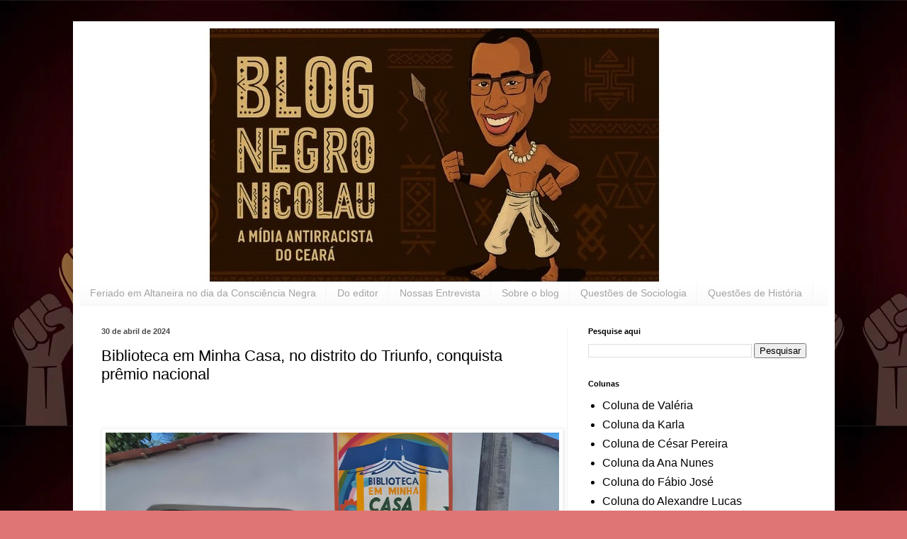

--- FILE ---
content_type: text/html; charset=UTF-8
request_url: https://www.blognegronicolau.com.br/2024/04/biblioteca-em-minha-casa-no-distrito-do.html
body_size: 24469
content:
<!DOCTYPE html>
<html class='v2' dir='ltr' lang='pt-BR' xmlns='http://www.w3.org/1999/xhtml' xmlns:b='http://www.google.com/2005/gml/b' xmlns:data='http://www.google.com/2005/gml/data' xmlns:expr='http://www.google.com/2005/gml/expr'>
<head>
<link href='https://www.blogger.com/static/v1/widgets/335934321-css_bundle_v2.css' rel='stylesheet' type='text/css'/>
<meta content='width=1100' name='viewport'/>
<meta content='text/html; charset=UTF-8' http-equiv='Content-Type'/>
<meta content='blogger' name='generator'/>
<link href='https://www.blognegronicolau.com.br/favicon.ico' rel='icon' type='image/x-icon'/>
<link href='https://www.blognegronicolau.com.br/2024/04/biblioteca-em-minha-casa-no-distrito-do.html' rel='canonical'/>
<link rel="alternate" type="application/atom+xml" title="Blog Negro Nicolau  |  A Mídia Antirracista do Ceará - Atom" href="https://www.blognegronicolau.com.br/feeds/posts/default" />
<link rel="alternate" type="application/rss+xml" title="Blog Negro Nicolau  |  A Mídia Antirracista do Ceará - RSS" href="https://www.blognegronicolau.com.br/feeds/posts/default?alt=rss" />
<link rel="service.post" type="application/atom+xml" title="Blog Negro Nicolau  |  A Mídia Antirracista do Ceará - Atom" href="https://www.blogger.com/feeds/3791432432075113263/posts/default" />

<link rel="alternate" type="application/atom+xml" title="Blog Negro Nicolau  |  A Mídia Antirracista do Ceará - Atom" href="https://www.blognegronicolau.com.br/feeds/3517984379637453921/comments/default" />
<!--Can't find substitution for tag [blog.ieCssRetrofitLinks]-->
<link href='https://blogger.googleusercontent.com/img/b/R29vZ2xl/AVvXsEgdUAitwg65wo-QRkj8Scbst4-M34JYezW4K8AT1zBtTnJDSSua5U2C4yQAJ36lV3xq9nOc_-jUXuTqSfni0z0_eTO2jEXpIEcgC4mO2jscnXSEE0ufteyuLIOIg5dm26UNoyc-pg6dM0GSUFsFd3z_2_sMyDC6E6X4SetM4lo2EMo5VbBZbeMpwV94IPUK/w640-h426/Sem-Titulo-2-1024x683.png' rel='image_src'/>
<meta content='https://www.blognegronicolau.com.br/2024/04/biblioteca-em-minha-casa-no-distrito-do.html' property='og:url'/>
<meta content='Biblioteca em Minha Casa, no distrito do Triunfo, conquista prêmio nacional ' property='og:title'/>
<meta content='' property='og:description'/>
<meta content='https://blogger.googleusercontent.com/img/b/R29vZ2xl/AVvXsEgdUAitwg65wo-QRkj8Scbst4-M34JYezW4K8AT1zBtTnJDSSua5U2C4yQAJ36lV3xq9nOc_-jUXuTqSfni0z0_eTO2jEXpIEcgC4mO2jscnXSEE0ufteyuLIOIg5dm26UNoyc-pg6dM0GSUFsFd3z_2_sMyDC6E6X4SetM4lo2EMo5VbBZbeMpwV94IPUK/w1200-h630-p-k-no-nu/Sem-Titulo-2-1024x683.png' property='og:image'/>
<title>Blog Negro Nicolau  |  A Mídia Antirracista do Ceará: Biblioteca em Minha Casa, no distrito do Triunfo, conquista prêmio nacional </title>
<style id='page-skin-1' type='text/css'><!--
/*
-----------------------------------------------
Blogger Template Style
Name:     Simple
Designer: Blogger
URL:      www.blogger.com
----------------------------------------------- */
/* Variable definitions
====================
<Variable name="keycolor" description="Main Color" type="color" default="#66bbdd"/>
<Group description="Page Text" selector="body">
<Variable name="body.font" description="Font" type="font"
default="normal normal 12px Arial, Tahoma, Helvetica, FreeSans, sans-serif"/>
<Variable name="body.text.color" description="Text Color" type="color" default="#222222"/>
</Group>
<Group description="Backgrounds" selector=".body-fauxcolumns-outer">
<Variable name="body.background.color" description="Outer Background" type="color" default="#66bbdd"/>
<Variable name="content.background.color" description="Main Background" type="color" default="#ffffff"/>
<Variable name="header.background.color" description="Header Background" type="color" default="transparent"/>
</Group>
<Group description="Links" selector=".main-outer">
<Variable name="link.color" description="Link Color" type="color" default="#2288bb"/>
<Variable name="link.visited.color" description="Visited Color" type="color" default="#888888"/>
<Variable name="link.hover.color" description="Hover Color" type="color" default="#33aaff"/>
</Group>
<Group description="Blog Title" selector=".header h1">
<Variable name="header.font" description="Font" type="font"
default="normal normal 60px Arial, Tahoma, Helvetica, FreeSans, sans-serif"/>
<Variable name="header.text.color" description="Title Color" type="color" default="#3399bb" />
</Group>
<Group description="Blog Description" selector=".header .description">
<Variable name="description.text.color" description="Description Color" type="color"
default="#777777" />
</Group>
<Group description="Tabs Text" selector=".tabs-inner .widget li a">
<Variable name="tabs.font" description="Font" type="font"
default="normal normal 14px Arial, Tahoma, Helvetica, FreeSans, sans-serif"/>
<Variable name="tabs.text.color" description="Text Color" type="color" default="#999999"/>
<Variable name="tabs.selected.text.color" description="Selected Color" type="color" default="#000000"/>
</Group>
<Group description="Tabs Background" selector=".tabs-outer .PageList">
<Variable name="tabs.background.color" description="Background Color" type="color" default="#f5f5f5"/>
<Variable name="tabs.selected.background.color" description="Selected Color" type="color" default="#eeeeee"/>
</Group>
<Group description="Post Title" selector="h3.post-title, .comments h4">
<Variable name="post.title.font" description="Font" type="font"
default="normal normal 22px Arial, Tahoma, Helvetica, FreeSans, sans-serif"/>
</Group>
<Group description="Date Header" selector=".date-header">
<Variable name="date.header.color" description="Text Color" type="color"
default="#000000"/>
<Variable name="date.header.background.color" description="Background Color" type="color"
default="transparent"/>
<Variable name="date.header.font" description="Text Font" type="font"
default="normal bold 11px Arial, Tahoma, Helvetica, FreeSans, sans-serif"/>
<Variable name="date.header.padding" description="Date Header Padding" type="string" default="inherit"/>
<Variable name="date.header.letterspacing" description="Date Header Letter Spacing" type="string" default="inherit"/>
<Variable name="date.header.margin" description="Date Header Margin" type="string" default="inherit"/>
</Group>
<Group description="Post Footer" selector=".post-footer">
<Variable name="post.footer.text.color" description="Text Color" type="color" default="#666666"/>
<Variable name="post.footer.background.color" description="Background Color" type="color"
default="#f9f9f9"/>
<Variable name="post.footer.border.color" description="Shadow Color" type="color" default="#eeeeee"/>
</Group>
<Group description="Gadgets" selector="h2">
<Variable name="widget.title.font" description="Title Font" type="font"
default="normal bold 11px Arial, Tahoma, Helvetica, FreeSans, sans-serif"/>
<Variable name="widget.title.text.color" description="Title Color" type="color" default="#000000"/>
<Variable name="widget.alternate.text.color" description="Alternate Color" type="color" default="#999999"/>
</Group>
<Group description="Images" selector=".main-inner">
<Variable name="image.background.color" description="Background Color" type="color" default="#ffffff"/>
<Variable name="image.border.color" description="Border Color" type="color" default="#eeeeee"/>
<Variable name="image.text.color" description="Caption Text Color" type="color" default="#000000"/>
</Group>
<Group description="Accents" selector=".content-inner">
<Variable name="body.rule.color" description="Separator Line Color" type="color" default="#eeeeee"/>
<Variable name="tabs.border.color" description="Tabs Border Color" type="color" default="#f2f2f2"/>
</Group>
<Variable name="body.background" description="Body Background" type="background"
color="#e07575" default="$(color) none repeat scroll top left"/>
<Variable name="body.background.override" description="Body Background Override" type="string" default=""/>
<Variable name="body.background.gradient.cap" description="Body Gradient Cap" type="url"
default="url(https://resources.blogblog.com/blogblog/data/1kt/simple/gradients_light.png)"/>
<Variable name="body.background.gradient.tile" description="Body Gradient Tile" type="url"
default="url(https://resources.blogblog.com/blogblog/data/1kt/simple/body_gradient_tile_light.png)"/>
<Variable name="content.background.color.selector" description="Content Background Color Selector" type="string" default=".content-inner"/>
<Variable name="content.padding" description="Content Padding" type="length" default="10px" min="0" max="100px"/>
<Variable name="content.padding.horizontal" description="Content Horizontal Padding" type="length" default="10px" min="0" max="100px"/>
<Variable name="content.shadow.spread" description="Content Shadow Spread" type="length" default="40px" min="0" max="100px"/>
<Variable name="content.shadow.spread.webkit" description="Content Shadow Spread (WebKit)" type="length" default="5px" min="0" max="100px"/>
<Variable name="content.shadow.spread.ie" description="Content Shadow Spread (IE)" type="length" default="10px" min="0" max="100px"/>
<Variable name="main.border.width" description="Main Border Width" type="length" default="0" min="0" max="10px"/>
<Variable name="header.background.gradient" description="Header Gradient" type="url" default="none"/>
<Variable name="header.shadow.offset.left" description="Header Shadow Offset Left" type="length" default="-1px" min="-50px" max="50px"/>
<Variable name="header.shadow.offset.top" description="Header Shadow Offset Top" type="length" default="-1px" min="-50px" max="50px"/>
<Variable name="header.shadow.spread" description="Header Shadow Spread" type="length" default="1px" min="0" max="100px"/>
<Variable name="header.padding" description="Header Padding" type="length" default="30px" min="0" max="100px"/>
<Variable name="header.border.size" description="Header Border Size" type="length" default="1px" min="0" max="10px"/>
<Variable name="header.bottom.border.size" description="Header Bottom Border Size" type="length" default="0" min="0" max="10px"/>
<Variable name="header.border.horizontalsize" description="Header Horizontal Border Size" type="length" default="0" min="0" max="10px"/>
<Variable name="description.text.size" description="Description Text Size" type="string" default="140%"/>
<Variable name="tabs.margin.top" description="Tabs Margin Top" type="length" default="0" min="0" max="100px"/>
<Variable name="tabs.margin.side" description="Tabs Side Margin" type="length" default="30px" min="0" max="100px"/>
<Variable name="tabs.background.gradient" description="Tabs Background Gradient" type="url"
default="url(https://resources.blogblog.com/blogblog/data/1kt/simple/gradients_light.png)"/>
<Variable name="tabs.border.width" description="Tabs Border Width" type="length" default="1px" min="0" max="10px"/>
<Variable name="tabs.bevel.border.width" description="Tabs Bevel Border Width" type="length" default="1px" min="0" max="10px"/>
<Variable name="post.margin.bottom" description="Post Bottom Margin" type="length" default="25px" min="0" max="100px"/>
<Variable name="image.border.small.size" description="Image Border Small Size" type="length" default="2px" min="0" max="10px"/>
<Variable name="image.border.large.size" description="Image Border Large Size" type="length" default="5px" min="0" max="10px"/>
<Variable name="page.width.selector" description="Page Width Selector" type="string" default=".region-inner"/>
<Variable name="page.width" description="Page Width" type="string" default="auto"/>
<Variable name="main.section.margin" description="Main Section Margin" type="length" default="15px" min="0" max="100px"/>
<Variable name="main.padding" description="Main Padding" type="length" default="15px" min="0" max="100px"/>
<Variable name="main.padding.top" description="Main Padding Top" type="length" default="30px" min="0" max="100px"/>
<Variable name="main.padding.bottom" description="Main Padding Bottom" type="length" default="30px" min="0" max="100px"/>
<Variable name="paging.background"
color="#ffffff"
description="Background of blog paging area" type="background"
default="transparent none no-repeat scroll top center"/>
<Variable name="footer.bevel" description="Bevel border length of footer" type="length" default="0" min="0" max="10px"/>
<Variable name="mobile.background.overlay" description="Mobile Background Overlay" type="string"
default="transparent none repeat scroll top left"/>
<Variable name="mobile.background.size" description="Mobile Background Size" type="string" default="auto"/>
<Variable name="mobile.button.color" description="Mobile Button Color" type="color" default="#ffffff" />
<Variable name="startSide" description="Side where text starts in blog language" type="automatic" default="left"/>
<Variable name="endSide" description="Side where text ends in blog language" type="automatic" default="right"/>
*/
/* Content
----------------------------------------------- */
body {
font: normal normal 16px Arial, Tahoma, Helvetica, FreeSans, sans-serif;
color: #000000;
background: #e07575 url(https://blogger.googleusercontent.com/img/a/AVvXsEhMw7Ksihj08H1_ILsIoueo_OXuTiuByQIbbIS_SIjGdXJ-BTXZXQViXHbtnrr7xVEvZAgozJpL_m84RK3BI0gleTFrveew1XnWZDwHrPscr30_Pg-OyCENQRlZfL_ZMrWjp8LEUVY0Oxq5NtPyH85axJR3bZXOSKCygchaudVW9mGmu-FT4eTiMQmsQphi=s1600) repeat scroll top left;
padding: 0 40px 40px 40px;
}
html body .region-inner {
min-width: 0;
max-width: 100%;
width: auto;
}
h2 {
font-size: 22px;
}
a:link {
text-decoration:none;
color: #000000;
}
a:visited {
text-decoration:none;
color: #000000;
}
a:hover {
text-decoration:underline;
color: #F57C00;
}
.body-fauxcolumn-outer .fauxcolumn-inner {
background: transparent none repeat scroll top left;
_background-image: none;
}
.body-fauxcolumn-outer .cap-top {
position: absolute;
z-index: 1;
height: 400px;
width: 100%;
}
.body-fauxcolumn-outer .cap-top .cap-left {
width: 100%;
background: transparent none repeat-x scroll top left;
_background-image: none;
}
.content-outer {
-moz-box-shadow: 0 0 40px rgba(0, 0, 0, .15);
-webkit-box-shadow: 0 0 5px rgba(0, 0, 0, .15);
-goog-ms-box-shadow: 0 0 10px #333333;
box-shadow: 0 0 40px rgba(0, 0, 0, .15);
margin-bottom: 1px;
}
.content-inner {
padding: 10px 10px;
}
.content-inner {
background-color: #ffffff;
}
/* Header
----------------------------------------------- */
.header-outer {
background: rgba(92,92,92,0) url(https://resources.blogblog.com/blogblog/data/1kt/simple/gradients_light.png) repeat-x scroll 0 -400px;
_background-image: none;
}
.Header h1 {
font: normal normal 44px Impact, sans-serif;
color: #cc4247;
text-shadow: 1px 2px 3px rgba(0, 0, 0, .2);
}
.Header h1 a {
color: #cc4247;
}
.Header .description {
font-size: 140%;
color: #878787;
}
.header-inner .Header .titlewrapper {
padding: 22px 30px;
}
.header-inner .Header .descriptionwrapper {
padding: 0 30px;
}
/* Tabs
----------------------------------------------- */
.tabs-inner .section:first-child {
border-top: 0 solid #f5f5f5;
}
.tabs-inner .section:first-child ul {
margin-top: -0;
border-top: 0 solid #f5f5f5;
border-left: 0 solid #f5f5f5;
border-right: 0 solid #f5f5f5;
}
.tabs-inner .widget ul {
background: #f9f9f9 url(https://resources.blogblog.com/blogblog/data/1kt/simple/gradients_light.png) repeat-x scroll 0 -800px;
_background-image: none;
border-bottom: 1px solid #f5f5f5;
margin-top: 0;
margin-left: -30px;
margin-right: -30px;
}
.tabs-inner .widget li a {
display: inline-block;
padding: .6em 1em;
font: normal normal 14px Arial, Tahoma, Helvetica, FreeSans, sans-serif;
color: #a3a3a3;
border-left: 1px solid #ffffff;
border-right: 1px solid #f5f5f5;
}
.tabs-inner .widget li:first-child a {
border-left: none;
}
.tabs-inner .widget li.selected a, .tabs-inner .widget li a:hover {
color: #000000;
background-color: #f2f2f2;
text-decoration: none;
}
/* Columns
----------------------------------------------- */
.main-outer {
border-top: 0 solid #f2f2f2;
}
.fauxcolumn-left-outer .fauxcolumn-inner {
border-right: 1px solid #f2f2f2;
}
.fauxcolumn-right-outer .fauxcolumn-inner {
border-left: 1px solid #f2f2f2;
}
/* Headings
----------------------------------------------- */
div.widget > h2,
div.widget h2.title {
margin: 0 0 1em 0;
font: normal bold 11px Arial, Tahoma, Helvetica, FreeSans, sans-serif;
color: #000000;
}
/* Widgets
----------------------------------------------- */
.widget .zippy {
color: #a3a3a3;
text-shadow: 2px 2px 1px rgba(0, 0, 0, .1);
}
.widget .popular-posts ul {
list-style: none;
}
/* Posts
----------------------------------------------- */
h2.date-header {
font: normal bold 11px Arial, Tahoma, Helvetica, FreeSans, sans-serif;
}
.date-header span {
background-color: rgba(92,92,92,0);
color: #4b4b4b;
padding: inherit;
letter-spacing: inherit;
margin: inherit;
}
.main-inner {
padding-top: 30px;
padding-bottom: 30px;
}
.main-inner .column-center-inner {
padding: 0 15px;
}
.main-inner .column-center-inner .section {
margin: 0 15px;
}
.post {
margin: 0 0 25px 0;
}
h3.post-title, .comments h4 {
font: normal normal 22px Arial, Tahoma, Helvetica, FreeSans, sans-serif;
margin: .75em 0 0;
}
.post-body {
font-size: 110%;
line-height: 1.4;
position: relative;
}
.post-body img, .post-body .tr-caption-container, .Profile img, .Image img,
.BlogList .item-thumbnail img {
padding: 2px;
background: #ffffff;
border: 1px solid #f2f2f2;
-moz-box-shadow: 1px 1px 5px rgba(0, 0, 0, .1);
-webkit-box-shadow: 1px 1px 5px rgba(0, 0, 0, .1);
box-shadow: 1px 1px 5px rgba(0, 0, 0, .1);
}
.post-body img, .post-body .tr-caption-container {
padding: 5px;
}
.post-body .tr-caption-container {
color: #4b4b4b;
}
.post-body .tr-caption-container img {
padding: 0;
background: transparent;
border: none;
-moz-box-shadow: 0 0 0 rgba(0, 0, 0, .1);
-webkit-box-shadow: 0 0 0 rgba(0, 0, 0, .1);
box-shadow: 0 0 0 rgba(0, 0, 0, .1);
}
.post-header {
margin: 0 0 1.5em;
line-height: 1.6;
font-size: 90%;
}
.post-footer {
margin: 20px -2px 0;
padding: 5px 10px;
color: #7a7a7a;
background-color: #fdfdfd;
border-bottom: 1px solid #f2f2f2;
line-height: 1.6;
font-size: 90%;
}
#comments .comment-author {
padding-top: 1.5em;
border-top: 1px solid #f2f2f2;
background-position: 0 1.5em;
}
#comments .comment-author:first-child {
padding-top: 0;
border-top: none;
}
.avatar-image-container {
margin: .2em 0 0;
}
#comments .avatar-image-container img {
border: 1px solid #f2f2f2;
}
/* Comments
----------------------------------------------- */
.comments .comments-content .icon.blog-author {
background-repeat: no-repeat;
background-image: url([data-uri]);
}
.comments .comments-content .loadmore a {
border-top: 1px solid #a3a3a3;
border-bottom: 1px solid #a3a3a3;
}
.comments .comment-thread.inline-thread {
background-color: #fdfdfd;
}
.comments .continue {
border-top: 2px solid #a3a3a3;
}
/* Accents
---------------------------------------------- */
.section-columns td.columns-cell {
border-left: 1px solid #f2f2f2;
}
.blog-pager {
background: transparent none no-repeat scroll top center;
}
.blog-pager-older-link, .home-link,
.blog-pager-newer-link {
background-color: #ffffff;
padding: 5px;
}
.footer-outer {
border-top: 0 dashed #bbbbbb;
}
/* Mobile
----------------------------------------------- */
body.mobile  {
background-size: auto;
}
.mobile .body-fauxcolumn-outer {
background: transparent none repeat scroll top left;
}
.mobile .body-fauxcolumn-outer .cap-top {
background-size: 100% auto;
}
.mobile .content-outer {
-webkit-box-shadow: 0 0 3px rgba(0, 0, 0, .15);
box-shadow: 0 0 3px rgba(0, 0, 0, .15);
}
.mobile .tabs-inner .widget ul {
margin-left: 0;
margin-right: 0;
}
.mobile .post {
margin: 0;
}
.mobile .main-inner .column-center-inner .section {
margin: 0;
}
.mobile .date-header span {
padding: 0.1em 10px;
margin: 0 -10px;
}
.mobile h3.post-title {
margin: 0;
}
.mobile .blog-pager {
background: transparent none no-repeat scroll top center;
}
.mobile .footer-outer {
border-top: none;
}
.mobile .main-inner, .mobile .footer-inner {
background-color: #ffffff;
}
.mobile-index-contents {
color: #000000;
}
.mobile-link-button {
background-color: #000000;
}
.mobile-link-button a:link, .mobile-link-button a:visited {
color: #ffffff;
}
.mobile .tabs-inner .section:first-child {
border-top: none;
}
.mobile .tabs-inner .PageList .widget-content {
background-color: #f2f2f2;
color: #000000;
border-top: 1px solid #f5f5f5;
border-bottom: 1px solid #f5f5f5;
}
.mobile .tabs-inner .PageList .widget-content .pagelist-arrow {
border-left: 1px solid #f5f5f5;
}

--></style>
<style id='template-skin-1' type='text/css'><!--
body {
min-width: 1075px;
}
.content-outer, .content-fauxcolumn-outer, .region-inner {
min-width: 1075px;
max-width: 1075px;
_width: 1075px;
}
.main-inner .columns {
padding-left: 0;
padding-right: 368px;
}
.main-inner .fauxcolumn-center-outer {
left: 0;
right: 368px;
/* IE6 does not respect left and right together */
_width: expression(this.parentNode.offsetWidth -
parseInt("0") -
parseInt("368px") + 'px');
}
.main-inner .fauxcolumn-left-outer {
width: 0;
}
.main-inner .fauxcolumn-right-outer {
width: 368px;
}
.main-inner .column-left-outer {
width: 0;
right: 100%;
margin-left: -0;
}
.main-inner .column-right-outer {
width: 368px;
margin-right: -368px;
}
#layout {
min-width: 0;
}
#layout .content-outer {
min-width: 0;
width: 800px;
}
#layout .region-inner {
min-width: 0;
width: auto;
}
body#layout div.add_widget {
padding: 8px;
}
body#layout div.add_widget a {
margin-left: 32px;
}
--></style>
<style>
    body {background-image:url(https\:\/\/blogger.googleusercontent.com\/img\/a\/AVvXsEhMw7Ksihj08H1_ILsIoueo_OXuTiuByQIbbIS_SIjGdXJ-BTXZXQViXHbtnrr7xVEvZAgozJpL_m84RK3BI0gleTFrveew1XnWZDwHrPscr30_Pg-OyCENQRlZfL_ZMrWjp8LEUVY0Oxq5NtPyH85axJR3bZXOSKCygchaudVW9mGmu-FT4eTiMQmsQphi=s1600);}
    
@media (max-width: 200px) { body {background-image:url(https\:\/\/blogger.googleusercontent.com\/img\/a\/AVvXsEhMw7Ksihj08H1_ILsIoueo_OXuTiuByQIbbIS_SIjGdXJ-BTXZXQViXHbtnrr7xVEvZAgozJpL_m84RK3BI0gleTFrveew1XnWZDwHrPscr30_Pg-OyCENQRlZfL_ZMrWjp8LEUVY0Oxq5NtPyH85axJR3bZXOSKCygchaudVW9mGmu-FT4eTiMQmsQphi=w200);}}
@media (max-width: 400px) and (min-width: 201px) { body {background-image:url(https\:\/\/blogger.googleusercontent.com\/img\/a\/AVvXsEhMw7Ksihj08H1_ILsIoueo_OXuTiuByQIbbIS_SIjGdXJ-BTXZXQViXHbtnrr7xVEvZAgozJpL_m84RK3BI0gleTFrveew1XnWZDwHrPscr30_Pg-OyCENQRlZfL_ZMrWjp8LEUVY0Oxq5NtPyH85axJR3bZXOSKCygchaudVW9mGmu-FT4eTiMQmsQphi=w400);}}
@media (max-width: 800px) and (min-width: 401px) { body {background-image:url(https\:\/\/blogger.googleusercontent.com\/img\/a\/AVvXsEhMw7Ksihj08H1_ILsIoueo_OXuTiuByQIbbIS_SIjGdXJ-BTXZXQViXHbtnrr7xVEvZAgozJpL_m84RK3BI0gleTFrveew1XnWZDwHrPscr30_Pg-OyCENQRlZfL_ZMrWjp8LEUVY0Oxq5NtPyH85axJR3bZXOSKCygchaudVW9mGmu-FT4eTiMQmsQphi=w800);}}
@media (max-width: 1200px) and (min-width: 801px) { body {background-image:url(https\:\/\/blogger.googleusercontent.com\/img\/a\/AVvXsEhMw7Ksihj08H1_ILsIoueo_OXuTiuByQIbbIS_SIjGdXJ-BTXZXQViXHbtnrr7xVEvZAgozJpL_m84RK3BI0gleTFrveew1XnWZDwHrPscr30_Pg-OyCENQRlZfL_ZMrWjp8LEUVY0Oxq5NtPyH85axJR3bZXOSKCygchaudVW9mGmu-FT4eTiMQmsQphi=w1200);}}
/* Last tag covers anything over one higher than the previous max-size cap. */
@media (min-width: 1201px) { body {background-image:url(https\:\/\/blogger.googleusercontent.com\/img\/a\/AVvXsEhMw7Ksihj08H1_ILsIoueo_OXuTiuByQIbbIS_SIjGdXJ-BTXZXQViXHbtnrr7xVEvZAgozJpL_m84RK3BI0gleTFrveew1XnWZDwHrPscr30_Pg-OyCENQRlZfL_ZMrWjp8LEUVY0Oxq5NtPyH85axJR3bZXOSKCygchaudVW9mGmu-FT4eTiMQmsQphi=w1600);}}
  </style>
<link href='https://www.blogger.com/dyn-css/authorization.css?targetBlogID=3791432432075113263&amp;zx=c0b016dc-948d-4199-8615-55839ecf5e32' media='none' onload='if(media!=&#39;all&#39;)media=&#39;all&#39;' rel='stylesheet'/><noscript><link href='https://www.blogger.com/dyn-css/authorization.css?targetBlogID=3791432432075113263&amp;zx=c0b016dc-948d-4199-8615-55839ecf5e32' rel='stylesheet'/></noscript>
<meta name='google-adsense-platform-account' content='ca-host-pub-1556223355139109'/>
<meta name='google-adsense-platform-domain' content='blogspot.com'/>

</head>
<body class='loading'>
<div class='navbar no-items section' id='navbar' name='Navbar'>
</div>
<div class='body-fauxcolumns'>
<div class='fauxcolumn-outer body-fauxcolumn-outer'>
<div class='cap-top'>
<div class='cap-left'></div>
<div class='cap-right'></div>
</div>
<div class='fauxborder-left'>
<div class='fauxborder-right'></div>
<div class='fauxcolumn-inner'>
</div>
</div>
<div class='cap-bottom'>
<div class='cap-left'></div>
<div class='cap-right'></div>
</div>
</div>
</div>
<div class='content'>
<div class='content-fauxcolumns'>
<div class='fauxcolumn-outer content-fauxcolumn-outer'>
<div class='cap-top'>
<div class='cap-left'></div>
<div class='cap-right'></div>
</div>
<div class='fauxborder-left'>
<div class='fauxborder-right'></div>
<div class='fauxcolumn-inner'>
</div>
</div>
<div class='cap-bottom'>
<div class='cap-left'></div>
<div class='cap-right'></div>
</div>
</div>
</div>
<div class='content-outer'>
<div class='content-cap-top cap-top'>
<div class='cap-left'></div>
<div class='cap-right'></div>
</div>
<div class='fauxborder-left content-fauxborder-left'>
<div class='fauxborder-right content-fauxborder-right'></div>
<div class='content-inner'>
<header>
<div class='header-outer'>
<div class='header-cap-top cap-top'>
<div class='cap-left'></div>
<div class='cap-right'></div>
</div>
<div class='fauxborder-left header-fauxborder-left'>
<div class='fauxborder-right header-fauxborder-right'></div>
<div class='region-inner header-inner'>
<div class='header section' id='header' name='Cabeçalho'><div class='widget Header' data-version='1' id='Header1'>
<div id='header-inner'>
<a href='https://www.blognegronicolau.com.br/' style='display: block'>
<img alt='Blog Negro Nicolau  |  A Mídia Antirracista do Ceará' height='357px; ' id='Header1_headerimg' src='https://blogger.googleusercontent.com/img/a/AVvXsEh_wM_J6BVgn_lqyJAQP3UakDL9zx99FEfeQbd2ek3zUYkxzUrIzqfAaxSjEPK5F_peRGm9hRCn-cjhuMaH8BRN4b2dHsxwikhEVfsQcmIgqjHs7m3-bCcIFmjq5_EV_ovaBxAYeB9P16sBpJf8pzUDDsAVADTp55RaozE7FPW8QnOpZ-jPOgygLWGsf0pD=s1000' style='display: block' width='1000px; '/>
</a>
</div>
</div></div>
</div>
</div>
<div class='header-cap-bottom cap-bottom'>
<div class='cap-left'></div>
<div class='cap-right'></div>
</div>
</div>
</header>
<div class='tabs-outer'>
<div class='tabs-cap-top cap-top'>
<div class='cap-left'></div>
<div class='cap-right'></div>
</div>
<div class='fauxborder-left tabs-fauxborder-left'>
<div class='fauxborder-right tabs-fauxborder-right'></div>
<div class='region-inner tabs-inner'>
<div class='tabs section' id='crosscol' name='Entre colunas'><div class='widget PageList' data-version='1' id='PageList1'>
<h2>Pages</h2>
<div class='widget-content'>
<ul>
<li>
<a href='https://www.blognegronicolau.com.br/2021/11/feriado-municipal-em-altaneira-no-dia.html'>Feriado em Altaneira no dia da Consciência Negra</a>
</li>
<li>
<a href='https://www.blognegronicolau.com.br/search/label/Do%20editor?&max-results=7'>Do editor</a>
</li>
<li>
<a href='https://www.blognegronicolau.com.br/search/label/Entrevista'>Nossas Entrevista</a>
</li>
<li>
<a href='https://www.blognegronicolau.com.br/search/label/Sobre%20o%20Blog'>Sobre o blog</a>
</li>
<li>
<a href='https://www.blognegronicolau.com.br/search/label/Quest%C3%B5es%20de%20Sociologia'>Questões de Sociologia</a>
</li>
<li>
<a href='https://www.blognegronicolau.com.br/search/label/Quest%C3%B5es%20de%20Hist%C3%B3ria'>Questões de História</a>
</li>
</ul>
<div class='clear'></div>
</div>
</div></div>
<div class='tabs no-items section' id='crosscol-overflow' name='Cross-Column 2'></div>
</div>
</div>
<div class='tabs-cap-bottom cap-bottom'>
<div class='cap-left'></div>
<div class='cap-right'></div>
</div>
</div>
<div class='main-outer'>
<div class='main-cap-top cap-top'>
<div class='cap-left'></div>
<div class='cap-right'></div>
</div>
<div class='fauxborder-left main-fauxborder-left'>
<div class='fauxborder-right main-fauxborder-right'></div>
<div class='region-inner main-inner'>
<div class='columns fauxcolumns'>
<div class='fauxcolumn-outer fauxcolumn-center-outer'>
<div class='cap-top'>
<div class='cap-left'></div>
<div class='cap-right'></div>
</div>
<div class='fauxborder-left'>
<div class='fauxborder-right'></div>
<div class='fauxcolumn-inner'>
</div>
</div>
<div class='cap-bottom'>
<div class='cap-left'></div>
<div class='cap-right'></div>
</div>
</div>
<div class='fauxcolumn-outer fauxcolumn-left-outer'>
<div class='cap-top'>
<div class='cap-left'></div>
<div class='cap-right'></div>
</div>
<div class='fauxborder-left'>
<div class='fauxborder-right'></div>
<div class='fauxcolumn-inner'>
</div>
</div>
<div class='cap-bottom'>
<div class='cap-left'></div>
<div class='cap-right'></div>
</div>
</div>
<div class='fauxcolumn-outer fauxcolumn-right-outer'>
<div class='cap-top'>
<div class='cap-left'></div>
<div class='cap-right'></div>
</div>
<div class='fauxborder-left'>
<div class='fauxborder-right'></div>
<div class='fauxcolumn-inner'>
</div>
</div>
<div class='cap-bottom'>
<div class='cap-left'></div>
<div class='cap-right'></div>
</div>
</div>
<!-- corrects IE6 width calculation -->
<div class='columns-inner'>
<div class='column-center-outer'>
<div class='column-center-inner'>
<div class='main section' id='main' name='Principal'><div class='widget Blog' data-version='1' id='Blog1'>
<div class='blog-posts hfeed'>

          <div class="date-outer">
        
<h2 class='date-header'><span>30 de abril de 2024</span></h2>

          <div class="date-posts">
        
<div class='post-outer'>
<div class='post hentry uncustomized-post-template' itemprop='blogPost' itemscope='itemscope' itemtype='http://schema.org/BlogPosting'>
<meta content='https://blogger.googleusercontent.com/img/b/R29vZ2xl/AVvXsEgdUAitwg65wo-QRkj8Scbst4-M34JYezW4K8AT1zBtTnJDSSua5U2C4yQAJ36lV3xq9nOc_-jUXuTqSfni0z0_eTO2jEXpIEcgC4mO2jscnXSEE0ufteyuLIOIg5dm26UNoyc-pg6dM0GSUFsFd3z_2_sMyDC6E6X4SetM4lo2EMo5VbBZbeMpwV94IPUK/w640-h426/Sem-Titulo-2-1024x683.png' itemprop='image_url'/>
<meta content='3791432432075113263' itemprop='blogId'/>
<meta content='3517984379637453921' itemprop='postId'/>
<a name='3517984379637453921'></a>
<h3 class='post-title entry-title' itemprop='name'>
Biblioteca em Minha Casa, no distrito do Triunfo, conquista prêmio nacional 
</h3>
<div class='post-header'>
<div class='post-header-line-1'></div>
</div>
<div class='post-body entry-content' id='post-body-3517984379637453921' itemprop='description articleBody'>
<p>&nbsp;</p><table align="center" cellpadding="0" cellspacing="0" class="tr-caption-container" style="margin-left: auto; margin-right: auto;"><tbody><tr><td style="text-align: center;"><a href="https://blogger.googleusercontent.com/img/b/R29vZ2xl/AVvXsEgdUAitwg65wo-QRkj8Scbst4-M34JYezW4K8AT1zBtTnJDSSua5U2C4yQAJ36lV3xq9nOc_-jUXuTqSfni0z0_eTO2jEXpIEcgC4mO2jscnXSEE0ufteyuLIOIg5dm26UNoyc-pg6dM0GSUFsFd3z_2_sMyDC6E6X4SetM4lo2EMo5VbBZbeMpwV94IPUK/s1024/Sem-Titulo-2-1024x683.png" style="margin-left: auto; margin-right: auto;"><img border="0" data-original-height="683" data-original-width="1024" height="426" src="https://blogger.googleusercontent.com/img/b/R29vZ2xl/AVvXsEgdUAitwg65wo-QRkj8Scbst4-M34JYezW4K8AT1zBtTnJDSSua5U2C4yQAJ36lV3xq9nOc_-jUXuTqSfni0z0_eTO2jEXpIEcgC4mO2jscnXSEE0ufteyuLIOIg5dm26UNoyc-pg6dM0GSUFsFd3z_2_sMyDC6E6X4SetM4lo2EMo5VbBZbeMpwV94IPUK/w640-h426-rw/Sem-Titulo-2-1024x683.png" width="640" /></a></td></tr><tr><td class="tr-caption" style="text-align: center;"><b><span style="color: #660000;">(FOTO |Acervo da BEMC).</span></b></td></tr></tbody></table><br /><p></p><p style="text-align: justify;"><span style="font-family: arial; font-size: large;">A Biblioteca Em Minha Casa (BEMC), projeto do distrito de Triunfo, na cidade de Nova Olinda, conquistou o Prêmio &#8220;Pontos de Leitura 2023&#8221;, desenvolvido pelo Ministério da Cultura, do Governo Federal. A premiação veio por meio de edital que reconheceu o trabalho desenvolvido por bibliotecas comunitárias ao redor do Brasil. De 300 projetos premiados nacionalmente, a região Nordeste foi destaque com 156 premiações e a BEMC foi uma das 54 bibliotecas escolhidas no estado do Ceará.<span></span></span></p><a name="more"></a><p></p><p style="text-align: justify;"><span style="font-family: arial; font-size: large;">O Edital Pontos de Leitura destinou o valor de R$ 30 mil para cada ganhador, em reconhecimento aos projetos das bibliotecas comunitárias pelo incentivo à leitura. Para Ana Paula Lima, pedagoga e fundadora responsável pela Biblioteca Em Minha Casa, o valor já tem destino garantido: compra de materiais e reforma do espaço para torná-lo mais aconchegante para as crianças. &#8220;Para mim, o prêmio veio além do dinheiro: tive a oportunidade de conhecer pessoas que acreditam no potencial que os livros e a leitura têm em mudar e salvar vidas. Foi uma conquista muito grande para nosso projeto, dando visibilidade para nossos espaços que acreditam na mudança através dos livros&#8221;.</span></p><p style="text-align: justify;"><span style="font-family: arial; font-size: large;">O projeto Biblioteca Em Minha Casa já existe há 12 anos e foi crescendo na comunidade. Hoje, o local recebe semanalmente mais de 100 crianças entre 2 e 13 anos de idade. Além do espaço para reserva de livros, o projeto também realiza o &#8220;Fuxiquinho Literário&#8221;, aos sábados, com rodas de conversa sobre livros diversos, promovendo a leitura, interação social e desenvolvimento das crianças.</span></p><p style="text-align: justify;"><span style="font-family: arial; font-size: large;">----------</span></p><p style="text-align: justify;"><span style="font-family: arial; font-size: large;">Com informações da Agência Cariri.</span></p>
<div style='clear: both;'></div>
</div>
<div class='post-footer'>
<div class='post-footer-line post-footer-line-1'>
<span class='post-author vcard'>
postado
<span class='fn' itemprop='author' itemscope='itemscope' itemtype='http://schema.org/Person'>
<meta content='https://www.blogger.com/profile/15764033244463027081' itemprop='url'/>
<a class='g-profile' href='https://www.blogger.com/profile/15764033244463027081' rel='author' title='author profile'>
<span itemprop='name'>Por Nicolau Neto</span>
</a>
</span>
</span>
<span class='post-timestamp'>
&#8226;
<meta content='https://www.blognegronicolau.com.br/2024/04/biblioteca-em-minha-casa-no-distrito-do.html' itemprop='url'/>
<a class='timestamp-link' href='https://www.blognegronicolau.com.br/2024/04/biblioteca-em-minha-casa-no-distrito-do.html' rel='bookmark' title='permanent link'><abbr class='published' itemprop='datePublished' title='2024-04-30T19:04:00-03:00'>abril 30, 2024</abbr></a>
</span>
<span class='post-comment-link'>
</span>
<span class='post-icons'>
<span class='item-action'>
<a href='https://www.blogger.com/email-post/3791432432075113263/3517984379637453921' title='Enviar esta postagem'>
<img alt='' class='icon-action' height='13' src='https://resources.blogblog.com/img/icon18_email.gif' width='18'/>
</a>
</span>
</span>
<div class='post-share-buttons goog-inline-block'>
<a class='goog-inline-block share-button sb-email' href='https://www.blogger.com/share-post.g?blogID=3791432432075113263&postID=3517984379637453921&target=email' target='_blank' title='Enviar por e-mail'><span class='share-button-link-text'>Enviar por e-mail</span></a><a class='goog-inline-block share-button sb-blog' href='https://www.blogger.com/share-post.g?blogID=3791432432075113263&postID=3517984379637453921&target=blog' onclick='window.open(this.href, "_blank", "height=270,width=475"); return false;' target='_blank' title='Postar no blog!'><span class='share-button-link-text'>Postar no blog!</span></a><a class='goog-inline-block share-button sb-twitter' href='https://www.blogger.com/share-post.g?blogID=3791432432075113263&postID=3517984379637453921&target=twitter' target='_blank' title='Compartilhar no X'><span class='share-button-link-text'>Compartilhar no X</span></a><a class='goog-inline-block share-button sb-facebook' href='https://www.blogger.com/share-post.g?blogID=3791432432075113263&postID=3517984379637453921&target=facebook' onclick='window.open(this.href, "_blank", "height=430,width=640"); return false;' target='_blank' title='Compartilhar no Facebook'><span class='share-button-link-text'>Compartilhar no Facebook</span></a><a class='goog-inline-block share-button sb-pinterest' href='https://www.blogger.com/share-post.g?blogID=3791432432075113263&postID=3517984379637453921&target=pinterest' target='_blank' title='Compartilhar com o Pinterest'><span class='share-button-link-text'>Compartilhar com o Pinterest</span></a>
</div>
</div>
<div class='post-footer-line post-footer-line-2'>
<span class='post-labels'>
Tags:
<a href='https://www.blognegronicolau.com.br/search/label/BEMC' rel='tag'>BEMC</a>,
<a href='https://www.blognegronicolau.com.br/search/label/Pontos%20de%20Leitura' rel='tag'>Pontos de Leitura</a>
</span>
</div>
<div class='post-footer-line post-footer-line-3'>
<span class='post-location'>
</span>
</div>
</div>
</div>
<div class='comments' id='comments'>
<a name='comments'></a>
<h4>Nenhum comentário:</h4>
<div id='Blog1_comments-block-wrapper'>
<dl class='avatar-comment-indent' id='comments-block'>
</dl>
</div>
<p class='comment-footer'>
<div class='comment-form'>
<a name='comment-form'></a>
<h4 id='comment-post-message'>Postar um comentário</h4>
<p>Ao comentar,  você exerce seu papel de cidadão e contribui de forma efetiva na sua autodefinição enquanto ser pensante. Agradecemos a sua participação. Forte Abraço!!!</p>
<a href='https://www.blogger.com/comment/frame/3791432432075113263?po=3517984379637453921&hl=pt-BR&saa=85391&origin=https://www.blognegronicolau.com.br' id='comment-editor-src'></a>
<iframe allowtransparency='true' class='blogger-iframe-colorize blogger-comment-from-post' frameborder='0' height='410px' id='comment-editor' name='comment-editor' src='' width='100%'></iframe>
<script src='https://www.blogger.com/static/v1/jsbin/2830521187-comment_from_post_iframe.js' type='text/javascript'></script>
<script type='text/javascript'>
      BLOG_CMT_createIframe('https://www.blogger.com/rpc_relay.html');
    </script>
</div>
</p>
</div>
</div>

        </div></div>
      
</div>
<div class='blog-pager' id='blog-pager'>
<span id='blog-pager-newer-link'>
<a class='blog-pager-newer-link' href='https://www.blognegronicolau.com.br/2024/05/27-anos-sem-paulo-freire-l-referencia.html' id='Blog1_blog-pager-newer-link' title='Postagem mais recente'>Postagem mais recente</a>
</span>
<span id='blog-pager-older-link'>
<a class='blog-pager-older-link' href='https://www.blognegronicolau.com.br/2024/04/sancionada-lei-que-proibe-soltura-de.html' id='Blog1_blog-pager-older-link' title='Postagem mais antiga'>Postagem mais antiga</a>
</span>
<a class='home-link' href='https://www.blognegronicolau.com.br/'>Página inicial</a>
</div>
<div class='clear'></div>
<div class='post-feeds'>
<div class='feed-links'>
Assinar:
<a class='feed-link' href='https://www.blognegronicolau.com.br/feeds/3517984379637453921/comments/default' target='_blank' type='application/atom+xml'>Postar comentários (Atom)</a>
</div>
</div>
</div></div>
</div>
</div>
<div class='column-left-outer'>
<div class='column-left-inner'>
<aside>
</aside>
</div>
</div>
<div class='column-right-outer'>
<div class='column-right-inner'>
<aside>
<div class='sidebar section' id='sidebar-right-1'><div class='widget BlogSearch' data-version='1' id='BlogSearch1'>
<h2 class='title'>Pesquise aqui</h2>
<div class='widget-content'>
<div id='BlogSearch1_form'>
<form action='https://www.blognegronicolau.com.br/search' class='gsc-search-box' target='_top'>
<table cellpadding='0' cellspacing='0' class='gsc-search-box'>
<tbody>
<tr>
<td class='gsc-input'>
<input autocomplete='off' class='gsc-input' name='q' size='10' title='search' type='text' value=''/>
</td>
<td class='gsc-search-button'>
<input class='gsc-search-button' title='search' type='submit' value='Pesquisar'/>
</td>
</tr>
</tbody>
</table>
</form>
</div>
</div>
<div class='clear'></div>
</div><div class='widget PageList' data-version='1' id='PageList2'>
<h2>Colunas</h2>
<div class='widget-content'>
<ul>
<li>
<a href='https://www.blognegronicolau.com.br/search/label/Coluna%20de%20Val%C3%A9ria'>Coluna de Valéria</a>
</li>
<li>
<a href='https://www.blognegronicolau.com.br/search/label/Coluna%20da%20Karla'>Coluna da Karla</a>
</li>
<li>
<a href='https://www.blognegronicolau.com.br/search/label/Coluna%20de%20C%C3%A9sar%20Pereira?&max-results=5'>Coluna de César Pereira</a>
</li>
<li>
<a href='https://www.blognegronicolau.com.br/search/label/Coluna%20da%20Ana%20Nunes?&max-results=5'>Coluna da Ana Nunes</a>
</li>
<li>
<a href='https://www.blognegronicolau.com.br/search/label/Coluna%20do%20F%C3%A1bio%20Jos%C3%A9'>Coluna do Fábio José</a>
</li>
<li>
<a href='https://www.blognegronicolau.com.br/search/label/Coluna%20do%20Alexandre%20Lucas'>Coluna do Alexandre Lucas</a>
</li>
<li>
<a href='https://www.blognegronicolau.com.br/search/label/Coluna%20de%20Maria%20Raiane'>Coluna da Maria Raiane</a>
</li>
<li>
<a href='https://www.blognegronicolau.com.br/search/label/Coluna%20da%20Josy'>Coluna da Josy</a>
</li>
<li>
<a href='https://www.blognegronicolau.com.br/search/label/Coluna%20da%20Marina%20Silva?&max-results=5'>Coluna da Marina Silva</a>
</li>
</ul>
<div class='clear'></div>
</div>
</div><div class='widget HTML' data-version='1' id='HTML1'>
<h2 class='title'>Nicolau Neto</h2>
<div class='widget-content'>
<p></p><div class="separator" style="clear: both; text-align: center;"><a href="https://www.blognegronicolau.com.br/2019/11/conheca-nicolau-neto.html" imageanchor="1" style="margin-left: 1em; margin-right: 1em;"><span style="font-size: medium;"><img border="0" data-original-height="518" data-original-width="481" height="320" src="https://blogger.googleusercontent.com/img/b/R29vZ2xl/AVvXsEir279qw3wVy_8bSgFfSO5ThYInHco3Xd0ducTE2Ji9Yn_SVNGR3lEs_u31hBpDZz_qbXmfr7yQsqxi7hLBNX2ZU5HPZnwOOAq2gNDBP8rnxXn7T3LGT4M7uy1nVdYLh8bzMfA80NqwGSj8q3KrJqoXvct1ruqwBQIi0b2WeIi369z_yJXg2zMOosO6h4gL/s320/nicolaublog.gif" width="297" /></span></a></div><br />&nbsp;<p></p>
</div>
<div class='clear'></div>
</div><div class='widget HTML' data-version='1' id='HTML10'>
<h2 class='title'>Altaneira: 1º município com plano de combate ao racismo</h2>
<div class='widget-content'>
<div class="separator" style="clear: both;"><a href="https://www.blognegronicolau.com.br/2021/08/altaneira-e-o-primeiro-municipio-do.html" style="display: block; padding: 1em 0px; text-align: center;"><img alt="" border="0" data-original-height="648" data-original-width="1156" height="179" src="https://blogger.googleusercontent.com/img/b/R29vZ2xl/AVvXsEil1D29kDvkzvJ1RNlyXNMOBPLr2ntK6GhInJ5gtvpZ2FNG7-9skGnBEiugiNXACh9h4Vnxv3xIprfnIEt3PWQxjx2Fui-6YyWIQxV_CkRaMxkjAkxfNtbkXKPQGqvKuA3rdepnRHAOCoB1SMCEotcaiS7SMNDoYmL2KC6r78ZxNmkAFGp-6wvC32Wgrpk/w320-h179/Altaneira.jpeg" width="320" /></a></div>
</div>
<div class='clear'></div>
</div><div class='widget HTML' data-version='1' id='HTML2'>
<div class='widget-content'>
<div class="separator" style="clear: both;"><a href="https://www.blognegronicolau.com.br/2023/05/nicolau-neto-defende-obrigatoriedade-de.html" style="display: block; padding: 1em 0px; text-align: center;"><img alt="" border="0" data-original-height="250" data-original-width="270" height="296" src="https://blogger.googleusercontent.com/img/b/R29vZ2xl/AVvXsEhpws0uWLcJBiWGBGcst6wb2M09a0PDX472XcWjE9nFwQ6YchctbaO4GBt6EuWECpoluQmObiWik12DdJMrQfnSLHK4Wp2lieyq7lceJdJaDEmBgMwW8-Vn8dynjOQaQA2BoADxzd16cJNIkUqD9NzIh8rygmxI_YThTlnHDF1BJ8FQdSRVA2jFqdN8LzM/w320-h296/facavalerasleis.jpg" width="320" /></a></div>
</div>
<div class='clear'></div>
</div><div class='widget HTML' data-version='1' id='HTML3'>
<h2 class='title'>NEGRER (URCA)</h2>
<div class='widget-content'>
<p></p><div class="separator" style="clear: both; text-align: center;"><a href="https://negrer.com/" style="margin-left: 1em; margin-right: 1em;"><img border="0" data-original-height="500" data-original-width="500" height="320" src="https://blogger.googleusercontent.com/img/b/R29vZ2xl/AVvXsEil8W3d_scps3yAupcF-oFm3NJNpBH1JDthqk2T4HX3KA4Hb5P_WjkGyKdIVRlISwFrB1f3ynH6sb9ZBYpSjb9jHpcT6bBwQAAdFVf_zMNl4iOiCkLziVTa46I01dii9tM7-BpZamHgkZql2xsQ_WWQjw6nVP3HqWJLFaZ2HtJuBoSae-mwLuhL6xkb4YV2/w320-h320/1.png" width="320" /></a></div><br />&nbsp;<p></p>
</div>
<div class='clear'></div>
</div><div class='widget HTML' data-version='1' id='HTML12'>
<h2 class='title'>GEPAFRO (URCA)</h2>
<div class='widget-content'>
<p></p><div class="separator" style="clear: both; text-align: center;"><a href="https://gepafro.com.br/" style="margin-left: 1em; margin-right: 1em;"><span style="font-size: medium;"><img border="0" data-original-height="784" data-original-width="800" height="314" src="https://blogger.googleusercontent.com/img/b/R29vZ2xl/AVvXsEiuBo0gPhN4-fkYKprPFMADY1T8Pc-ewfHw3ZhPBpjVuVCctLpwTEK9Be-CtQJsN4tzCwbfQOCv8h6LO67bx0GApGDmOZ_dUQd0lPYPyijI8fiOwcT6C_7fZVEFITCicj65JZpSRqHbtuibM3rYFM_H17O3JJ6ze8dIL73sK3ofTOawXiLJkgO52tegTbFe/s320/gepafroblog.gif" width="320" /></span></a></div><br />&nbsp;<p></p>
</div>
<div class='clear'></div>
</div><div class='widget HTML' data-version='1' id='HTML13'>
<h2 class='title'>NIAFRO (URCA)</h2>
<div class='widget-content'>
<div class="separator" style="clear: both;"><a href="https://www.instagram.com/niafro_urca/" style="display: block; padding: 1em 0; text-align: center; "><img alt="" border="0" width="320" data-original-height="759" data-original-width="800" src="https://blogger.googleusercontent.com/img/b/R29vZ2xl/AVvXsEg-REOFaxJwc0lHl8NkErcaSy1HKB5qFLMb5sFUJHRI8I-4yDqsY7ayrqSoKMKYHnhYcJ41swi_v40rB1tJ_xcSa5N9HCSml1Ey3gQf3vLW3JmPO79JLUO64SSwpnEzfXfok2ThSJQzFrwwu0HIVFSQ3fqNX70hTloUaXrfIJjvpI4zYT-oUP9AnOGXhbxX/s320/niafroblog.gif"/></a></div>
</div>
<div class='clear'></div>
</div><div class='widget HTML' data-version='1' id='HTML14'>
<div class='widget-content'>
<p></p><div class="separator" style="clear: both; text-align: center;"><a href="https://www.instagram.com/redeprofessoresantirracistas/" imageanchor="1" style="margin-left: 1em; margin-right: 1em;"><img border="0" data-original-height="1080" data-original-width="1080" height="320" src="https://blogger.googleusercontent.com/img/b/R29vZ2xl/AVvXsEj0rF9Ls_gO_RdngC5tjTWhMpFuu5_zWXWO04vRMYlF86h4Gj3W0-kxZZEVNEE3iH2HKdXbNlSE37eIfdacruFXzxiIN0AdkGJ_2vnGPPES94UM1uiRj8XZ43qbkPhHJAEAQ2Q-8jcdOJAVMo19fbrXvqAwjgOnJ3_Memwz5nFbD_qlzSwQiS26lS0M3fug/s320/Rede.jpg" width="320" /></a></div><br />&nbsp;<p></p>
</div>
<div class='clear'></div>
</div><div class='widget HTML' data-version='1' id='HTML5'>
<h2 class='title'>Intelectual Orgânico</h2>
<div class='widget-content'>
<p></p><div class="separator" style="clear: both; text-align: center;"><a href="https://www.intelectualorganico.com/" style="margin-left: 1em; margin-right: 1em;"><img border="0" data-original-height="320" data-original-width="320" height="320" src="https://blogger.googleusercontent.com/img/b/R29vZ2xl/AVvXsEg9R8GHj5Dn772ACh7DrV4BFu6KtAxC2HeOkzQfMZOlsqSoAmao3hOwOy0pl5givq-2u1LTUNjoPQJuD7Hox2GECYrtV78mADBXQCvNv4ofJE49c1RBo1ZxiQa8xLJypFkDQY9KK4WH54c/w320-h320/Intelectual+Org%25C3%25A2nico+BNN.gif" width="320" /></a></div><br />&nbsp;<p></p>
</div>
<div class='clear'></div>
</div><div class='widget HTML' data-version='1' id='HTML8'>
<h2 class='title'>ACB | Crato-CE</h2>
<div class='widget-content'>
<p>&nbsp;</p><div class="separator" style="clear: both; text-align: center;"><a href="https://www.acbcrato.org.br/" imageanchor="1" style="margin-left: 1em; margin-right: 1em;"><img border="0" data-original-height="135" data-original-width="230" height="189" src="https://blogger.googleusercontent.com/img/b/R29vZ2xl/AVvXsEi7uIWutRldx90fI7LKXZZ-8vhtEcsCZxu6d-s32XG3DWKn2e8G4T9YhzYPBBoboqZ6UoC5XDU0cXae8wOxsNqpGdD_7kv4eWs7lVRcaZF59IWeFqA2tKLnZo7x_cAozd_Jw21lhq-0oupoWpvfAQgvdY_EUbk4GxsWueDMev__ftnya-2Daps_BPKxwS_R/w320-h189/acb.png" width="320" /></a></div><br /><p></p>
</div>
<div class='clear'></div>
</div><div class='widget HTML' data-version='1' id='HTML6'>
<h2 class='title'>Mestre da Cultura João Zuba</h2>
<div class='widget-content'>
<p></p><div class="separator" style="clear: both; text-align: center;"><a href="https://www.blognegronicolau.com.br/2018/12/altaneira60anos-joao-zuba-da-construcao.html" style="margin-left: 1em; margin-right: 1em;"><img border="0" data-original-height="237" data-original-width="355" height="214" src="https://blogger.googleusercontent.com/img/b/R29vZ2xl/AVvXsEi2x8k-ZxqVHvtnsHJ3ekapw9bvsqks5Oa3GeGF5wXhKy7f0CRH5myhsJBrdPUraopSu-xdXTkSid3aPyHrk3HBbHU0o6VYlw-l4cmf8S_oIsLtY4p_rjmcrz6-RAVvPkbJ-4zphCJE9Pw/w320-h214/Jo%25C3%25A3o+Zuba+Caba%25C3%25A7al.gif" width="320" /></a></div><br />&nbsp;<p></p>
</div>
<div class='clear'></div>
</div><div class='widget HTML' data-version='1' id='HTML4'>
<h2 class='title'>10 anos do blog</h2>
<div class='widget-content'>
<p></p><div class="separator" style="clear: both; text-align: center;"><a href="https://www.blognegronicolau.com.br/2021/04/blog-negro-nicolau-celebra-10-anos-em.html" imageanchor="1" style="margin-left: 1em; margin-right: 1em;"><img border="0" data-original-height="800" data-original-width="800" height="320" src="https://blogger.googleusercontent.com/img/b/R29vZ2xl/AVvXsEiN_yootKIj9fZJ4t2uHohZx7h4NHbr4n2RjB-GCTwzZ_dg2sNf-Tso6CTXE50ZAGPqP3R4brrHa_-ApQyesaM9JJ813-woIrn3RC8CmIn8GOefnquVc_8WwvhlKAAMvg8xRYdo-6Z2DOyHfNNqa9MDjjklVGBz711F8kOCd1Y8SALPNjyRtMF6AR8GrL2G/s320/anigif.gif" width="320" /></a></div><br />&nbsp;<p></p>
</div>
<div class='clear'></div>
</div><div class='widget PopularPosts' data-version='1' id='PopularPosts1'>
<h2>Mais lidas no mês</h2>
<div class='widget-content popular-posts'>
<ul>
<li>
<div class='item-thumbnail-only'>
<div class='item-thumbnail'>
<a href='https://www.blognegronicolau.com.br/2025/06/o-velho-camera.html' target='_blank'>
<img alt='' border='0' src='https://blogger.googleusercontent.com/img/b/R29vZ2xl/AVvXsEh8MYAEqvvd1WFBLeluUhULj10-SalAaDXukYUgkmsEkpO9_lfUAPpWqR7-NrUkhT_jMue-jmxHkc813L2vsTY-rXHiYr1EmYGxBZqVr0tLbjbYHDLEVWilxY7hnjnsvtxeplzGk79oDicXYyWrleVX_ogkCvPzHZ0YGfp0mZbAY2oDzcZz-Hv9Fb9IqYdg/w72-h72-p-k-no-nu/alexandre-lucas.jpg'/>
</a>
</div>
<div class='item-title'><a href='https://www.blognegronicolau.com.br/2025/06/o-velho-camera.html'>O velho câmera</a></div>
</div>
<div style='clear: both;'></div>
</li>
<li>
<div class='item-thumbnail-only'>
<div class='item-thumbnail'>
<a href='https://www.blognegronicolau.com.br/2025/06/xibungo-meu-pai.html' target='_blank'>
<img alt='' border='0' src='https://blogger.googleusercontent.com/img/b/R29vZ2xl/AVvXsEj3VIeHBaPuUZREjogkosBVe9G229jDu0XzgPkaYbrPfS9DRvjRTztzbthSyyZS893y9xt8emH1HHV_AElBJXBSJzSbBsnV44LEndgjCpNDip20ovHjwjkQUMGUmdl5-MUH68m0DjV4F7Bs_UBprdRkWVxVrB0gucFVmBL2XzUpmRJesyn6PD2bYCxL0MGk/w72-h72-p-k-no-nu/xingu%20meu%20pai.jpg'/>
</a>
</div>
<div class='item-title'><a href='https://www.blognegronicolau.com.br/2025/06/xibungo-meu-pai.html'>Xibungo, meu pai</a></div>
</div>
<div style='clear: both;'></div>
</li>
<li>
<div class='item-thumbnail-only'>
<div class='item-thumbnail'>
<a href='https://www.blognegronicolau.com.br/2025/11/africano-de-mocambique-parabeniza.html' target='_blank'>
<img alt='' border='0' src='https://blogger.googleusercontent.com/img/b/R29vZ2xl/AVvXsEjyyItpdHtMDSG1oEqcrpbykLu2mAfC30AHugFzZvSizM5nAY0OUBbJi-TXOkURy1iAIZ_b0Z7cEeWtUj3SREsg72o9m3MBSlfeYunA2ogmkcngYhGe9Iw71i9OkFceWUa5H5iizF2OlcPqefAPKpy7W6w7RFJI3RDCAn4qBTTtH4G_QiKU8U81RBYOIVYD/w72-h72-p-k-no-nu/dinho-juma.jpg'/>
</a>
</div>
<div class='item-title'><a href='https://www.blognegronicolau.com.br/2025/11/africano-de-mocambique-parabeniza.html'>Africano de Mocambique parabeniza escola de Nova Olinda por projeto &#8220;Raízes da Ancestralidade&#8221;</a></div>
</div>
<div style='clear: both;'></div>
</li>
<li>
<div class='item-thumbnail-only'>
<div class='item-thumbnail'>
<a href='https://www.blognegronicolau.com.br/2025/06/nao-furtaras.html' target='_blank'>
<img alt='' border='0' src='https://blogger.googleusercontent.com/img/b/R29vZ2xl/AVvXsEh9KeO_7TZu292ETjJwSPofkb0vSX1NZL399Wgdxsb7GUxDt7FYFXu9h8gQ03nrlFQ0NBUZmsHgnsva3KNx-m-KjkaaHTxaotIJql8LJe_R3G_9KtHazjkcTU_Y6AqrFewmOMIPIFTsS5HGXvVpOKBRYdY58bDiZIGS1ck2KgVdWp6iVu2hsRyL_wwMq-Fj/w72-h72-p-k-no-nu/n%C3%A3o-furtar%C3%A1s.png'/>
</a>
</div>
<div class='item-title'><a href='https://www.blognegronicolau.com.br/2025/06/nao-furtaras.html'>Não furtarás</a></div>
</div>
<div style='clear: both;'></div>
</li>
<li>
<div class='item-thumbnail-only'>
<div class='item-thumbnail'>
<a href='https://www.blognegronicolau.com.br/2025/06/banhos-de-rio.html' target='_blank'>
<img alt='' border='0' src='https://blogger.googleusercontent.com/img/b/R29vZ2xl/AVvXsEhlUmEza6OeGoXfq5UeY2VMbzijE4V57fUEQhfDIOqrAO6QvH8ZcDHryF-_TBVXwEYa-vVrJ0q2IVz8hBAmcuKODOcq38RucfTjIeRBXh7n2EeOzKPOaJfQI4K6aGD2SXLIgFmkxWLuW2x6ZCIxAxmk3CDJISXEtxLhGunorsBkGTKg_cZdObe-U1Wnn5aI/w72-h72-p-k-no-nu/banhos%20de%20rio.png'/>
</a>
</div>
<div class='item-title'><a href='https://www.blognegronicolau.com.br/2025/06/banhos-de-rio.html'>Banhos de rio</a></div>
</div>
<div style='clear: both;'></div>
</li>
<li>
<div class='item-thumbnail-only'>
<div class='item-thumbnail'>
<a href='https://www.blognegronicolau.com.br/2013/05/confiram-alguns-filosofos-ateus.html' target='_blank'>
<img alt='' border='0' src='https://blogger.googleusercontent.com/img/b/R29vZ2xl/AVvXsEjVASK1T6gewPoht_i5B4qYzlu0BhS0ZfF94tM2GinlRknjiq7U3GFaiMsBgv2VMkxfdfa4fQSs6a6rPVTS7WrEK5bUoJBAIdNeKm4tOuu3rkwHlNGjktvE-CTa2PKwLT_gKc7fAcFcYw/w72-h72-p-k-no-nu/epicuro.jpg'/>
</a>
</div>
<div class='item-title'><a href='https://www.blognegronicolau.com.br/2013/05/confiram-alguns-filosofos-ateus.html'>Confiram alguns Filósofos Ateus</a></div>
</div>
<div style='clear: both;'></div>
</li>
<li>
<div class='item-thumbnail-only'>
<div class='item-thumbnail'>
<a href='https://www.blognegronicolau.com.br/2021/04/a-vila-de-nossa-senhora-dos-milagres-e.html' target='_blank'>
<img alt='' border='0' src='https://blogger.googleusercontent.com/img/b/R29vZ2xl/AVvXsEh6yUl3IZOmWA1qsl4_GFJOvbofQ1ScyeFh_B26YAty9IRkwz4-qafRrLqncb47YEQ7wb1wwhnXRGvupTaNw7XRuBtJ6ZGWW2ImS4HNkP3RxwAMazQUP3lC_NmP3W9ff459Uz2uNrODgJg-/w72-h72-p-k-no-nu/Dona+Dion%25C3%25ADsia.png'/>
</a>
</div>
<div class='item-title'><a href='https://www.blognegronicolau.com.br/2021/04/a-vila-de-nossa-senhora-dos-milagres-e.html'>A Vila de Nossa Senhora dos Milagres e a última aldeia indígena do Ceará</a></div>
</div>
<div style='clear: both;'></div>
</li>
<li>
<div class='item-thumbnail-only'>
<div class='item-thumbnail'>
<a href='https://www.blognegronicolau.com.br/2025/04/continente-africano-registra-o-maior.html' target='_blank'>
<img alt='' border='0' src='https://blogger.googleusercontent.com/img/b/R29vZ2xl/[base64]/w72-h72-p-k-no-nu/aumento-do-catolicismo-na-%C3%A1frica.png'/>
</a>
</div>
<div class='item-title'><a href='https://www.blognegronicolau.com.br/2025/04/continente-africano-registra-o-maior.html'>Continente africano registra o maior crescimento proporcional do catolicismo, aponta anuário pontificio</a></div>
</div>
<div style='clear: both;'></div>
</li>
<li>
<div class='item-thumbnail-only'>
<div class='item-thumbnail'>
<a href='https://www.blognegronicolau.com.br/2017/07/bairro-joao-cabral-em-juazeiro-do-norte.html' target='_blank'>
<img alt='' border='0' src='https://blogger.googleusercontent.com/img/b/R29vZ2xl/AVvXsEg_Omhmmp-dLYgpgc1FDRiyv-Sm1qjrwq6UzU8BslalGmEponGGSOmP8IQZkt_Ubsbkf_3GzmaAPGg0SYCqi8omwTLnEonTi26_Ryy5vRHA6QPCzK2RNWM2l1l6qQlSEbTltnW8ZBu4f5qN/w72-h72-p-k-no-nu/Jo%25C3%25A3o+Cabral.jpg'/>
</a>
</div>
<div class='item-title'><a href='https://www.blognegronicolau.com.br/2017/07/bairro-joao-cabral-em-juazeiro-do-norte.html'>Quem tem medo do João Cabral?</a></div>
</div>
<div style='clear: both;'></div>
</li>
<li>
<div class='item-thumbnail-only'>
<div class='item-thumbnail'>
<a href='https://www.blognegronicolau.com.br/2026/01/ii-seminario-salve-chapada-do-araripe.html' target='_blank'>
<img alt='' border='0' src='https://blogger.googleusercontent.com/img/b/R29vZ2xl/AVvXsEjBuHd8bnq8KqsHnAwtJL-anMn4vqC-_iaG2K3sWNMCNzBnWwf340W-9wwQQJvTjj5CPNRW2JvKCYVaBysp5jCrAy1n3eP6HYuDQhVgJIc1VVJE-8AGpo_rwjqKpsJBZLpYaI0XM_i2xhN3bnCgpbWNiEQd1W7Z5rkhTg3n5FT8vDvLhcI999pS93Ud_4js/w72-h72-p-k-no-nu/IMG-20260112-WA0019.jpg'/>
</a>
</div>
<div class='item-title'><a href='https://www.blognegronicolau.com.br/2026/01/ii-seminario-salve-chapada-do-araripe.html'>II Seminário &#8220;Salve a Chapada do Araripe&#8221; debate riscos socioambientais</a></div>
</div>
<div style='clear: both;'></div>
</li>
</ul>
<div class='clear'></div>
</div>
</div><div class='widget HTML' data-version='1' id='HTML9'>
<h2 class='title'>Frases de Ativistas</h2>
<div class='widget-content'>
"Nosso racismo é um crime perfeito." (Kabengele Munanga). 
&#8220;Numa sociedade racista, não basta não ser racista. É necessário ser antirracista.&#8221; (Angela Davis). 
&#8220;A educação é a arma mais poderosa que você pode usar para mudar o mundo.&#8221; (Nelson Mandela).
&#8220;Ah, comigo o mundo vai modificar-se. Não gosto do mundo como ele é.&#8221; (Carolina Maria de Jesus). &#8220;A injustiça num lugar qualquer é uma ameaça à justiça em todo o lugar.&#8221; (Martin Luther King).
&#8220;E não há quem ponha um ponto final na história.&#8221; (Conceição Evaristo).
&#8220;Se você fica neutro em situações de injustiça, você escolhe o lado do opressor.&#8221; (Desmond Tutu).
&#8220;Não podemos confundir liberdade de expressão com a possibilidade de cometer um crime. O racismo é crime previsto na Constituição.&#8221; (Luiza Bairros).
&#8220;Quanto mais se nega a existência de racismo, mais ele se propaga.&#8221; (Nilma Lino Gomes).
"Nós, negros (as), somos resistentes a esse sistema que nos oprime e que tenta nos invisibilizar." (Nicolau Neto).
</div>
<div class='clear'></div>
</div><div class='widget BlogArchive' data-version='1' id='BlogArchive1'>
<h2>Arquivo do blog</h2>
<div class='widget-content'>
<div id='ArchiveList'>
<div id='BlogArchive1_ArchiveList'>
<ul class='hierarchy'>
<li class='archivedate collapsed'>
<a class='toggle' href='javascript:void(0)'>
<span class='zippy'>

        &#9658;&#160;
      
</span>
</a>
<a class='post-count-link' href='https://www.blognegronicolau.com.br/2026/'>
2026
</a>
<span class='post-count' dir='ltr'>(36)</span>
<ul class='hierarchy'>
<li class='archivedate collapsed'>
<a class='toggle' href='javascript:void(0)'>
<span class='zippy'>

        &#9658;&#160;
      
</span>
</a>
<a class='post-count-link' href='https://www.blognegronicolau.com.br/2026/02/'>
fevereiro
</a>
<span class='post-count' dir='ltr'>(2)</span>
</li>
</ul>
<ul class='hierarchy'>
<li class='archivedate collapsed'>
<a class='toggle' href='javascript:void(0)'>
<span class='zippy'>

        &#9658;&#160;
      
</span>
</a>
<a class='post-count-link' href='https://www.blognegronicolau.com.br/2026/01/'>
janeiro
</a>
<span class='post-count' dir='ltr'>(34)</span>
</li>
</ul>
</li>
</ul>
<ul class='hierarchy'>
<li class='archivedate collapsed'>
<a class='toggle' href='javascript:void(0)'>
<span class='zippy'>

        &#9658;&#160;
      
</span>
</a>
<a class='post-count-link' href='https://www.blognegronicolau.com.br/2025/'>
2025
</a>
<span class='post-count' dir='ltr'>(394)</span>
<ul class='hierarchy'>
<li class='archivedate collapsed'>
<a class='toggle' href='javascript:void(0)'>
<span class='zippy'>

        &#9658;&#160;
      
</span>
</a>
<a class='post-count-link' href='https://www.blognegronicolau.com.br/2025/12/'>
dezembro
</a>
<span class='post-count' dir='ltr'>(27)</span>
</li>
</ul>
<ul class='hierarchy'>
<li class='archivedate collapsed'>
<a class='toggle' href='javascript:void(0)'>
<span class='zippy'>

        &#9658;&#160;
      
</span>
</a>
<a class='post-count-link' href='https://www.blognegronicolau.com.br/2025/11/'>
novembro
</a>
<span class='post-count' dir='ltr'>(25)</span>
</li>
</ul>
<ul class='hierarchy'>
<li class='archivedate collapsed'>
<a class='toggle' href='javascript:void(0)'>
<span class='zippy'>

        &#9658;&#160;
      
</span>
</a>
<a class='post-count-link' href='https://www.blognegronicolau.com.br/2025/10/'>
outubro
</a>
<span class='post-count' dir='ltr'>(23)</span>
</li>
</ul>
<ul class='hierarchy'>
<li class='archivedate collapsed'>
<a class='toggle' href='javascript:void(0)'>
<span class='zippy'>

        &#9658;&#160;
      
</span>
</a>
<a class='post-count-link' href='https://www.blognegronicolau.com.br/2025/09/'>
setembro
</a>
<span class='post-count' dir='ltr'>(29)</span>
</li>
</ul>
<ul class='hierarchy'>
<li class='archivedate collapsed'>
<a class='toggle' href='javascript:void(0)'>
<span class='zippy'>

        &#9658;&#160;
      
</span>
</a>
<a class='post-count-link' href='https://www.blognegronicolau.com.br/2025/08/'>
agosto
</a>
<span class='post-count' dir='ltr'>(34)</span>
</li>
</ul>
<ul class='hierarchy'>
<li class='archivedate collapsed'>
<a class='toggle' href='javascript:void(0)'>
<span class='zippy'>

        &#9658;&#160;
      
</span>
</a>
<a class='post-count-link' href='https://www.blognegronicolau.com.br/2025/07/'>
julho
</a>
<span class='post-count' dir='ltr'>(52)</span>
</li>
</ul>
<ul class='hierarchy'>
<li class='archivedate collapsed'>
<a class='toggle' href='javascript:void(0)'>
<span class='zippy'>

        &#9658;&#160;
      
</span>
</a>
<a class='post-count-link' href='https://www.blognegronicolau.com.br/2025/06/'>
junho
</a>
<span class='post-count' dir='ltr'>(39)</span>
</li>
</ul>
<ul class='hierarchy'>
<li class='archivedate collapsed'>
<a class='toggle' href='javascript:void(0)'>
<span class='zippy'>

        &#9658;&#160;
      
</span>
</a>
<a class='post-count-link' href='https://www.blognegronicolau.com.br/2025/05/'>
maio
</a>
<span class='post-count' dir='ltr'>(30)</span>
</li>
</ul>
<ul class='hierarchy'>
<li class='archivedate collapsed'>
<a class='toggle' href='javascript:void(0)'>
<span class='zippy'>

        &#9658;&#160;
      
</span>
</a>
<a class='post-count-link' href='https://www.blognegronicolau.com.br/2025/04/'>
abril
</a>
<span class='post-count' dir='ltr'>(37)</span>
</li>
</ul>
<ul class='hierarchy'>
<li class='archivedate collapsed'>
<a class='toggle' href='javascript:void(0)'>
<span class='zippy'>

        &#9658;&#160;
      
</span>
</a>
<a class='post-count-link' href='https://www.blognegronicolau.com.br/2025/03/'>
março
</a>
<span class='post-count' dir='ltr'>(33)</span>
</li>
</ul>
<ul class='hierarchy'>
<li class='archivedate collapsed'>
<a class='toggle' href='javascript:void(0)'>
<span class='zippy'>

        &#9658;&#160;
      
</span>
</a>
<a class='post-count-link' href='https://www.blognegronicolau.com.br/2025/02/'>
fevereiro
</a>
<span class='post-count' dir='ltr'>(25)</span>
</li>
</ul>
<ul class='hierarchy'>
<li class='archivedate collapsed'>
<a class='toggle' href='javascript:void(0)'>
<span class='zippy'>

        &#9658;&#160;
      
</span>
</a>
<a class='post-count-link' href='https://www.blognegronicolau.com.br/2025/01/'>
janeiro
</a>
<span class='post-count' dir='ltr'>(40)</span>
</li>
</ul>
</li>
</ul>
<ul class='hierarchy'>
<li class='archivedate expanded'>
<a class='toggle' href='javascript:void(0)'>
<span class='zippy toggle-open'>

        &#9660;&#160;
      
</span>
</a>
<a class='post-count-link' href='https://www.blognegronicolau.com.br/2024/'>
2024
</a>
<span class='post-count' dir='ltr'>(355)</span>
<ul class='hierarchy'>
<li class='archivedate collapsed'>
<a class='toggle' href='javascript:void(0)'>
<span class='zippy'>

        &#9658;&#160;
      
</span>
</a>
<a class='post-count-link' href='https://www.blognegronicolau.com.br/2024/12/'>
dezembro
</a>
<span class='post-count' dir='ltr'>(35)</span>
</li>
</ul>
<ul class='hierarchy'>
<li class='archivedate collapsed'>
<a class='toggle' href='javascript:void(0)'>
<span class='zippy'>

        &#9658;&#160;
      
</span>
</a>
<a class='post-count-link' href='https://www.blognegronicolau.com.br/2024/11/'>
novembro
</a>
<span class='post-count' dir='ltr'>(30)</span>
</li>
</ul>
<ul class='hierarchy'>
<li class='archivedate collapsed'>
<a class='toggle' href='javascript:void(0)'>
<span class='zippy'>

        &#9658;&#160;
      
</span>
</a>
<a class='post-count-link' href='https://www.blognegronicolau.com.br/2024/10/'>
outubro
</a>
<span class='post-count' dir='ltr'>(21)</span>
</li>
</ul>
<ul class='hierarchy'>
<li class='archivedate collapsed'>
<a class='toggle' href='javascript:void(0)'>
<span class='zippy'>

        &#9658;&#160;
      
</span>
</a>
<a class='post-count-link' href='https://www.blognegronicolau.com.br/2024/09/'>
setembro
</a>
<span class='post-count' dir='ltr'>(22)</span>
</li>
</ul>
<ul class='hierarchy'>
<li class='archivedate collapsed'>
<a class='toggle' href='javascript:void(0)'>
<span class='zippy'>

        &#9658;&#160;
      
</span>
</a>
<a class='post-count-link' href='https://www.blognegronicolau.com.br/2024/08/'>
agosto
</a>
<span class='post-count' dir='ltr'>(21)</span>
</li>
</ul>
<ul class='hierarchy'>
<li class='archivedate collapsed'>
<a class='toggle' href='javascript:void(0)'>
<span class='zippy'>

        &#9658;&#160;
      
</span>
</a>
<a class='post-count-link' href='https://www.blognegronicolau.com.br/2024/07/'>
julho
</a>
<span class='post-count' dir='ltr'>(54)</span>
</li>
</ul>
<ul class='hierarchy'>
<li class='archivedate collapsed'>
<a class='toggle' href='javascript:void(0)'>
<span class='zippy'>

        &#9658;&#160;
      
</span>
</a>
<a class='post-count-link' href='https://www.blognegronicolau.com.br/2024/06/'>
junho
</a>
<span class='post-count' dir='ltr'>(34)</span>
</li>
</ul>
<ul class='hierarchy'>
<li class='archivedate collapsed'>
<a class='toggle' href='javascript:void(0)'>
<span class='zippy'>

        &#9658;&#160;
      
</span>
</a>
<a class='post-count-link' href='https://www.blognegronicolau.com.br/2024/05/'>
maio
</a>
<span class='post-count' dir='ltr'>(19)</span>
</li>
</ul>
<ul class='hierarchy'>
<li class='archivedate expanded'>
<a class='toggle' href='javascript:void(0)'>
<span class='zippy toggle-open'>

        &#9660;&#160;
      
</span>
</a>
<a class='post-count-link' href='https://www.blognegronicolau.com.br/2024/04/'>
abril
</a>
<span class='post-count' dir='ltr'>(23)</span>
<ul class='posts'>
<li><a href='https://www.blognegronicolau.com.br/2024/04/biblioteca-em-minha-casa-no-distrito-do.html'>Biblioteca em Minha Casa, no distrito do Triunfo, ...</a></li>
<li><a href='https://www.blognegronicolau.com.br/2024/04/sancionada-lei-que-proibe-soltura-de.html'>Sancionada lei que proíbe soltura de fogos de arti...</a></li>
<li><a href='https://www.blognegronicolau.com.br/2024/04/apenas-8-dos-negros-ocupam-cargos-de.html'>Apenas 8% dos negros ocupam cargos de liderança no...</a></li>
<li><a href='https://www.blognegronicolau.com.br/2024/04/portugal-sugere-reparacao-ao-brasil.html'>Portugal sugere reparação ao Brasil após assumir c...</a></li>
<li><a href='https://www.blognegronicolau.com.br/2024/04/estudantes-do-1ano-e-o-professor.html'>&#8220;Escola: Espaço de Reflexão&#8221; debaterá equidade de ...</a></li>
<li><a href='https://www.blognegronicolau.com.br/2024/04/por-que-ensinar-sociologia-e-filosofia.html'>Por que ensinar Sociologia e Filosofia para crianç...</a></li>
<li><a href='https://www.blognegronicolau.com.br/2024/04/renda-dos-10-mais-ricos-e-mais-de-14.html'>Renda dos 10% mais ricos é mais de 14 vezes maior ...</a></li>
<li><a href='https://www.blognegronicolau.com.br/2024/04/deputado-idilvan-alencar-propoe.html'>Deputado Idilvan Alencar propõe modificação em lei...</a></li>
<li><a href='https://www.blognegronicolau.com.br/2024/04/o-silencio-dos-inocentes.html'>O Silêncio dos &quot;inocentes&quot;</a></li>
<li><a href='https://www.blognegronicolau.com.br/2024/04/saiba-quais-sao-os-municipios-com-mais.html'>Saiba quais são os 10 municípios brasileiros com m...</a></li>
<li><a href='https://www.blognegronicolau.com.br/2024/04/projeto-cubo-galeria-acontecera-neste.html'>Projeto Cubo Galeria acontecerá neste sábado na Pr...</a></li>
<li><a href='https://www.blognegronicolau.com.br/2024/04/racismo-nao-e-bullying-educacao.html'>Racismo não é bullying: educação antirracista e o ...</a></li>
<li><a href='https://www.blognegronicolau.com.br/2024/04/paredao-na-expocrato-um-muro-neoliberal.html'>Paredão na Expocrato: Um muro neoliberal do Estado</a></li>
<li><a href='https://www.blognegronicolau.com.br/2024/04/camara-debate-importancia-do-ensino-de.html'>Câmara debate importância do ensino de Sociologia ...</a></li>
<li><a href='https://www.blognegronicolau.com.br/2024/04/governo-deve-regularizar-seis-novas.html'>Governo deve regularizar seis novas terras indígen...</a></li>
<li><a href='https://www.blognegronicolau.com.br/2024/04/foto-tomaz-silva-agencia-brasil.html'>Conservadorismo cresce mais entre homens jovens, a...</a></li>
<li><a href='https://www.blognegronicolau.com.br/2024/04/concurso-publico-de-altaneira-provas.html'>Concurso público de Altaneira: provas ocorrerão em...</a></li>
<li><a href='https://www.blognegronicolau.com.br/2024/04/a-sociedade-que-nao-sabe-mais-pensar.html'>A sociedade que não sabe mais pensar</a></li>
<li><a href='https://www.blognegronicolau.com.br/2024/04/livro-discute-racismo-em-algoritmos-e.html'>Livro discute racismo em algoritmos e ferramentas ...</a></li>
<li><a href='https://www.blognegronicolau.com.br/2024/04/lion-clube-elege-mulher-preta-e.html'>Lion Clube elege mulher preta e periférica no Crato</a></li>
<li><a href='https://www.blognegronicolau.com.br/2024/04/a-importancia-da-representatividade.html'>A importância da representatividade negra em espaç...</a></li>
<li><a href='https://www.blognegronicolau.com.br/2024/04/torto-arado-do-baiano-itamar-vieira-jr.html'>&#39;Torto Arado&#39;, do baiano Itamar Vieira Jr, vence p...</a></li>
<li><a href='https://www.blognegronicolau.com.br/2024/04/unesco-recomenda-que-celulares-fiquem.html'>Unesco recomenda que celulares fiquem longe da sal...</a></li>
</ul>
</li>
</ul>
<ul class='hierarchy'>
<li class='archivedate collapsed'>
<a class='toggle' href='javascript:void(0)'>
<span class='zippy'>

        &#9658;&#160;
      
</span>
</a>
<a class='post-count-link' href='https://www.blognegronicolau.com.br/2024/03/'>
março
</a>
<span class='post-count' dir='ltr'>(25)</span>
</li>
</ul>
<ul class='hierarchy'>
<li class='archivedate collapsed'>
<a class='toggle' href='javascript:void(0)'>
<span class='zippy'>

        &#9658;&#160;
      
</span>
</a>
<a class='post-count-link' href='https://www.blognegronicolau.com.br/2024/02/'>
fevereiro
</a>
<span class='post-count' dir='ltr'>(27)</span>
</li>
</ul>
<ul class='hierarchy'>
<li class='archivedate collapsed'>
<a class='toggle' href='javascript:void(0)'>
<span class='zippy'>

        &#9658;&#160;
      
</span>
</a>
<a class='post-count-link' href='https://www.blognegronicolau.com.br/2024/01/'>
janeiro
</a>
<span class='post-count' dir='ltr'>(44)</span>
</li>
</ul>
</li>
</ul>
<ul class='hierarchy'>
<li class='archivedate collapsed'>
<a class='toggle' href='javascript:void(0)'>
<span class='zippy'>

        &#9658;&#160;
      
</span>
</a>
<a class='post-count-link' href='https://www.blognegronicolau.com.br/2023/'>
2023
</a>
<span class='post-count' dir='ltr'>(428)</span>
<ul class='hierarchy'>
<li class='archivedate collapsed'>
<a class='toggle' href='javascript:void(0)'>
<span class='zippy'>

        &#9658;&#160;
      
</span>
</a>
<a class='post-count-link' href='https://www.blognegronicolau.com.br/2023/12/'>
dezembro
</a>
<span class='post-count' dir='ltr'>(36)</span>
</li>
</ul>
<ul class='hierarchy'>
<li class='archivedate collapsed'>
<a class='toggle' href='javascript:void(0)'>
<span class='zippy'>

        &#9658;&#160;
      
</span>
</a>
<a class='post-count-link' href='https://www.blognegronicolau.com.br/2023/11/'>
novembro
</a>
<span class='post-count' dir='ltr'>(27)</span>
</li>
</ul>
<ul class='hierarchy'>
<li class='archivedate collapsed'>
<a class='toggle' href='javascript:void(0)'>
<span class='zippy'>

        &#9658;&#160;
      
</span>
</a>
<a class='post-count-link' href='https://www.blognegronicolau.com.br/2023/10/'>
outubro
</a>
<span class='post-count' dir='ltr'>(34)</span>
</li>
</ul>
<ul class='hierarchy'>
<li class='archivedate collapsed'>
<a class='toggle' href='javascript:void(0)'>
<span class='zippy'>

        &#9658;&#160;
      
</span>
</a>
<a class='post-count-link' href='https://www.blognegronicolau.com.br/2023/09/'>
setembro
</a>
<span class='post-count' dir='ltr'>(35)</span>
</li>
</ul>
<ul class='hierarchy'>
<li class='archivedate collapsed'>
<a class='toggle' href='javascript:void(0)'>
<span class='zippy'>

        &#9658;&#160;
      
</span>
</a>
<a class='post-count-link' href='https://www.blognegronicolau.com.br/2023/08/'>
agosto
</a>
<span class='post-count' dir='ltr'>(45)</span>
</li>
</ul>
<ul class='hierarchy'>
<li class='archivedate collapsed'>
<a class='toggle' href='javascript:void(0)'>
<span class='zippy'>

        &#9658;&#160;
      
</span>
</a>
<a class='post-count-link' href='https://www.blognegronicolau.com.br/2023/07/'>
julho
</a>
<span class='post-count' dir='ltr'>(52)</span>
</li>
</ul>
<ul class='hierarchy'>
<li class='archivedate collapsed'>
<a class='toggle' href='javascript:void(0)'>
<span class='zippy'>

        &#9658;&#160;
      
</span>
</a>
<a class='post-count-link' href='https://www.blognegronicolau.com.br/2023/06/'>
junho
</a>
<span class='post-count' dir='ltr'>(33)</span>
</li>
</ul>
<ul class='hierarchy'>
<li class='archivedate collapsed'>
<a class='toggle' href='javascript:void(0)'>
<span class='zippy'>

        &#9658;&#160;
      
</span>
</a>
<a class='post-count-link' href='https://www.blognegronicolau.com.br/2023/05/'>
maio
</a>
<span class='post-count' dir='ltr'>(33)</span>
</li>
</ul>
<ul class='hierarchy'>
<li class='archivedate collapsed'>
<a class='toggle' href='javascript:void(0)'>
<span class='zippy'>

        &#9658;&#160;
      
</span>
</a>
<a class='post-count-link' href='https://www.blognegronicolau.com.br/2023/04/'>
abril
</a>
<span class='post-count' dir='ltr'>(31)</span>
</li>
</ul>
<ul class='hierarchy'>
<li class='archivedate collapsed'>
<a class='toggle' href='javascript:void(0)'>
<span class='zippy'>

        &#9658;&#160;
      
</span>
</a>
<a class='post-count-link' href='https://www.blognegronicolau.com.br/2023/03/'>
março
</a>
<span class='post-count' dir='ltr'>(33)</span>
</li>
</ul>
<ul class='hierarchy'>
<li class='archivedate collapsed'>
<a class='toggle' href='javascript:void(0)'>
<span class='zippy'>

        &#9658;&#160;
      
</span>
</a>
<a class='post-count-link' href='https://www.blognegronicolau.com.br/2023/02/'>
fevereiro
</a>
<span class='post-count' dir='ltr'>(33)</span>
</li>
</ul>
<ul class='hierarchy'>
<li class='archivedate collapsed'>
<a class='toggle' href='javascript:void(0)'>
<span class='zippy'>

        &#9658;&#160;
      
</span>
</a>
<a class='post-count-link' href='https://www.blognegronicolau.com.br/2023/01/'>
janeiro
</a>
<span class='post-count' dir='ltr'>(36)</span>
</li>
</ul>
</li>
</ul>
<ul class='hierarchy'>
<li class='archivedate collapsed'>
<a class='toggle' href='javascript:void(0)'>
<span class='zippy'>

        &#9658;&#160;
      
</span>
</a>
<a class='post-count-link' href='https://www.blognegronicolau.com.br/2022/'>
2022
</a>
<span class='post-count' dir='ltr'>(600)</span>
<ul class='hierarchy'>
<li class='archivedate collapsed'>
<a class='toggle' href='javascript:void(0)'>
<span class='zippy'>

        &#9658;&#160;
      
</span>
</a>
<a class='post-count-link' href='https://www.blognegronicolau.com.br/2022/12/'>
dezembro
</a>
<span class='post-count' dir='ltr'>(46)</span>
</li>
</ul>
<ul class='hierarchy'>
<li class='archivedate collapsed'>
<a class='toggle' href='javascript:void(0)'>
<span class='zippy'>

        &#9658;&#160;
      
</span>
</a>
<a class='post-count-link' href='https://www.blognegronicolau.com.br/2022/11/'>
novembro
</a>
<span class='post-count' dir='ltr'>(39)</span>
</li>
</ul>
<ul class='hierarchy'>
<li class='archivedate collapsed'>
<a class='toggle' href='javascript:void(0)'>
<span class='zippy'>

        &#9658;&#160;
      
</span>
</a>
<a class='post-count-link' href='https://www.blognegronicolau.com.br/2022/10/'>
outubro
</a>
<span class='post-count' dir='ltr'>(48)</span>
</li>
</ul>
<ul class='hierarchy'>
<li class='archivedate collapsed'>
<a class='toggle' href='javascript:void(0)'>
<span class='zippy'>

        &#9658;&#160;
      
</span>
</a>
<a class='post-count-link' href='https://www.blognegronicolau.com.br/2022/09/'>
setembro
</a>
<span class='post-count' dir='ltr'>(48)</span>
</li>
</ul>
<ul class='hierarchy'>
<li class='archivedate collapsed'>
<a class='toggle' href='javascript:void(0)'>
<span class='zippy'>

        &#9658;&#160;
      
</span>
</a>
<a class='post-count-link' href='https://www.blognegronicolau.com.br/2022/08/'>
agosto
</a>
<span class='post-count' dir='ltr'>(56)</span>
</li>
</ul>
<ul class='hierarchy'>
<li class='archivedate collapsed'>
<a class='toggle' href='javascript:void(0)'>
<span class='zippy'>

        &#9658;&#160;
      
</span>
</a>
<a class='post-count-link' href='https://www.blognegronicolau.com.br/2022/07/'>
julho
</a>
<span class='post-count' dir='ltr'>(79)</span>
</li>
</ul>
<ul class='hierarchy'>
<li class='archivedate collapsed'>
<a class='toggle' href='javascript:void(0)'>
<span class='zippy'>

        &#9658;&#160;
      
</span>
</a>
<a class='post-count-link' href='https://www.blognegronicolau.com.br/2022/06/'>
junho
</a>
<span class='post-count' dir='ltr'>(42)</span>
</li>
</ul>
<ul class='hierarchy'>
<li class='archivedate collapsed'>
<a class='toggle' href='javascript:void(0)'>
<span class='zippy'>

        &#9658;&#160;
      
</span>
</a>
<a class='post-count-link' href='https://www.blognegronicolau.com.br/2022/05/'>
maio
</a>
<span class='post-count' dir='ltr'>(50)</span>
</li>
</ul>
<ul class='hierarchy'>
<li class='archivedate collapsed'>
<a class='toggle' href='javascript:void(0)'>
<span class='zippy'>

        &#9658;&#160;
      
</span>
</a>
<a class='post-count-link' href='https://www.blognegronicolau.com.br/2022/04/'>
abril
</a>
<span class='post-count' dir='ltr'>(58)</span>
</li>
</ul>
<ul class='hierarchy'>
<li class='archivedate collapsed'>
<a class='toggle' href='javascript:void(0)'>
<span class='zippy'>

        &#9658;&#160;
      
</span>
</a>
<a class='post-count-link' href='https://www.blognegronicolau.com.br/2022/03/'>
março
</a>
<span class='post-count' dir='ltr'>(44)</span>
</li>
</ul>
<ul class='hierarchy'>
<li class='archivedate collapsed'>
<a class='toggle' href='javascript:void(0)'>
<span class='zippy'>

        &#9658;&#160;
      
</span>
</a>
<a class='post-count-link' href='https://www.blognegronicolau.com.br/2022/02/'>
fevereiro
</a>
<span class='post-count' dir='ltr'>(48)</span>
</li>
</ul>
<ul class='hierarchy'>
<li class='archivedate collapsed'>
<a class='toggle' href='javascript:void(0)'>
<span class='zippy'>

        &#9658;&#160;
      
</span>
</a>
<a class='post-count-link' href='https://www.blognegronicolau.com.br/2022/01/'>
janeiro
</a>
<span class='post-count' dir='ltr'>(42)</span>
</li>
</ul>
</li>
</ul>
<ul class='hierarchy'>
<li class='archivedate collapsed'>
<a class='toggle' href='javascript:void(0)'>
<span class='zippy'>

        &#9658;&#160;
      
</span>
</a>
<a class='post-count-link' href='https://www.blognegronicolau.com.br/2021/'>
2021
</a>
<span class='post-count' dir='ltr'>(722)</span>
<ul class='hierarchy'>
<li class='archivedate collapsed'>
<a class='toggle' href='javascript:void(0)'>
<span class='zippy'>

        &#9658;&#160;
      
</span>
</a>
<a class='post-count-link' href='https://www.blognegronicolau.com.br/2021/12/'>
dezembro
</a>
<span class='post-count' dir='ltr'>(50)</span>
</li>
</ul>
<ul class='hierarchy'>
<li class='archivedate collapsed'>
<a class='toggle' href='javascript:void(0)'>
<span class='zippy'>

        &#9658;&#160;
      
</span>
</a>
<a class='post-count-link' href='https://www.blognegronicolau.com.br/2021/11/'>
novembro
</a>
<span class='post-count' dir='ltr'>(36)</span>
</li>
</ul>
<ul class='hierarchy'>
<li class='archivedate collapsed'>
<a class='toggle' href='javascript:void(0)'>
<span class='zippy'>

        &#9658;&#160;
      
</span>
</a>
<a class='post-count-link' href='https://www.blognegronicolau.com.br/2021/10/'>
outubro
</a>
<span class='post-count' dir='ltr'>(52)</span>
</li>
</ul>
<ul class='hierarchy'>
<li class='archivedate collapsed'>
<a class='toggle' href='javascript:void(0)'>
<span class='zippy'>

        &#9658;&#160;
      
</span>
</a>
<a class='post-count-link' href='https://www.blognegronicolau.com.br/2021/09/'>
setembro
</a>
<span class='post-count' dir='ltr'>(42)</span>
</li>
</ul>
<ul class='hierarchy'>
<li class='archivedate collapsed'>
<a class='toggle' href='javascript:void(0)'>
<span class='zippy'>

        &#9658;&#160;
      
</span>
</a>
<a class='post-count-link' href='https://www.blognegronicolau.com.br/2021/08/'>
agosto
</a>
<span class='post-count' dir='ltr'>(61)</span>
</li>
</ul>
<ul class='hierarchy'>
<li class='archivedate collapsed'>
<a class='toggle' href='javascript:void(0)'>
<span class='zippy'>

        &#9658;&#160;
      
</span>
</a>
<a class='post-count-link' href='https://www.blognegronicolau.com.br/2021/07/'>
julho
</a>
<span class='post-count' dir='ltr'>(92)</span>
</li>
</ul>
<ul class='hierarchy'>
<li class='archivedate collapsed'>
<a class='toggle' href='javascript:void(0)'>
<span class='zippy'>

        &#9658;&#160;
      
</span>
</a>
<a class='post-count-link' href='https://www.blognegronicolau.com.br/2021/06/'>
junho
</a>
<span class='post-count' dir='ltr'>(69)</span>
</li>
</ul>
<ul class='hierarchy'>
<li class='archivedate collapsed'>
<a class='toggle' href='javascript:void(0)'>
<span class='zippy'>

        &#9658;&#160;
      
</span>
</a>
<a class='post-count-link' href='https://www.blognegronicolau.com.br/2021/05/'>
maio
</a>
<span class='post-count' dir='ltr'>(67)</span>
</li>
</ul>
<ul class='hierarchy'>
<li class='archivedate collapsed'>
<a class='toggle' href='javascript:void(0)'>
<span class='zippy'>

        &#9658;&#160;
      
</span>
</a>
<a class='post-count-link' href='https://www.blognegronicolau.com.br/2021/04/'>
abril
</a>
<span class='post-count' dir='ltr'>(60)</span>
</li>
</ul>
<ul class='hierarchy'>
<li class='archivedate collapsed'>
<a class='toggle' href='javascript:void(0)'>
<span class='zippy'>

        &#9658;&#160;
      
</span>
</a>
<a class='post-count-link' href='https://www.blognegronicolau.com.br/2021/03/'>
março
</a>
<span class='post-count' dir='ltr'>(61)</span>
</li>
</ul>
<ul class='hierarchy'>
<li class='archivedate collapsed'>
<a class='toggle' href='javascript:void(0)'>
<span class='zippy'>

        &#9658;&#160;
      
</span>
</a>
<a class='post-count-link' href='https://www.blognegronicolau.com.br/2021/02/'>
fevereiro
</a>
<span class='post-count' dir='ltr'>(50)</span>
</li>
</ul>
<ul class='hierarchy'>
<li class='archivedate collapsed'>
<a class='toggle' href='javascript:void(0)'>
<span class='zippy'>

        &#9658;&#160;
      
</span>
</a>
<a class='post-count-link' href='https://www.blognegronicolau.com.br/2021/01/'>
janeiro
</a>
<span class='post-count' dir='ltr'>(82)</span>
</li>
</ul>
</li>
</ul>
<ul class='hierarchy'>
<li class='archivedate collapsed'>
<a class='toggle' href='javascript:void(0)'>
<span class='zippy'>

        &#9658;&#160;
      
</span>
</a>
<a class='post-count-link' href='https://www.blognegronicolau.com.br/2020/'>
2020
</a>
<span class='post-count' dir='ltr'>(739)</span>
<ul class='hierarchy'>
<li class='archivedate collapsed'>
<a class='toggle' href='javascript:void(0)'>
<span class='zippy'>

        &#9658;&#160;
      
</span>
</a>
<a class='post-count-link' href='https://www.blognegronicolau.com.br/2020/12/'>
dezembro
</a>
<span class='post-count' dir='ltr'>(51)</span>
</li>
</ul>
<ul class='hierarchy'>
<li class='archivedate collapsed'>
<a class='toggle' href='javascript:void(0)'>
<span class='zippy'>

        &#9658;&#160;
      
</span>
</a>
<a class='post-count-link' href='https://www.blognegronicolau.com.br/2020/11/'>
novembro
</a>
<span class='post-count' dir='ltr'>(47)</span>
</li>
</ul>
<ul class='hierarchy'>
<li class='archivedate collapsed'>
<a class='toggle' href='javascript:void(0)'>
<span class='zippy'>

        &#9658;&#160;
      
</span>
</a>
<a class='post-count-link' href='https://www.blognegronicolau.com.br/2020/10/'>
outubro
</a>
<span class='post-count' dir='ltr'>(44)</span>
</li>
</ul>
<ul class='hierarchy'>
<li class='archivedate collapsed'>
<a class='toggle' href='javascript:void(0)'>
<span class='zippy'>

        &#9658;&#160;
      
</span>
</a>
<a class='post-count-link' href='https://www.blognegronicolau.com.br/2020/09/'>
setembro
</a>
<span class='post-count' dir='ltr'>(51)</span>
</li>
</ul>
<ul class='hierarchy'>
<li class='archivedate collapsed'>
<a class='toggle' href='javascript:void(0)'>
<span class='zippy'>

        &#9658;&#160;
      
</span>
</a>
<a class='post-count-link' href='https://www.blognegronicolau.com.br/2020/08/'>
agosto
</a>
<span class='post-count' dir='ltr'>(57)</span>
</li>
</ul>
<ul class='hierarchy'>
<li class='archivedate collapsed'>
<a class='toggle' href='javascript:void(0)'>
<span class='zippy'>

        &#9658;&#160;
      
</span>
</a>
<a class='post-count-link' href='https://www.blognegronicolau.com.br/2020/07/'>
julho
</a>
<span class='post-count' dir='ltr'>(54)</span>
</li>
</ul>
<ul class='hierarchy'>
<li class='archivedate collapsed'>
<a class='toggle' href='javascript:void(0)'>
<span class='zippy'>

        &#9658;&#160;
      
</span>
</a>
<a class='post-count-link' href='https://www.blognegronicolau.com.br/2020/06/'>
junho
</a>
<span class='post-count' dir='ltr'>(61)</span>
</li>
</ul>
<ul class='hierarchy'>
<li class='archivedate collapsed'>
<a class='toggle' href='javascript:void(0)'>
<span class='zippy'>

        &#9658;&#160;
      
</span>
</a>
<a class='post-count-link' href='https://www.blognegronicolau.com.br/2020/05/'>
maio
</a>
<span class='post-count' dir='ltr'>(80)</span>
</li>
</ul>
<ul class='hierarchy'>
<li class='archivedate collapsed'>
<a class='toggle' href='javascript:void(0)'>
<span class='zippy'>

        &#9658;&#160;
      
</span>
</a>
<a class='post-count-link' href='https://www.blognegronicolau.com.br/2020/04/'>
abril
</a>
<span class='post-count' dir='ltr'>(96)</span>
</li>
</ul>
<ul class='hierarchy'>
<li class='archivedate collapsed'>
<a class='toggle' href='javascript:void(0)'>
<span class='zippy'>

        &#9658;&#160;
      
</span>
</a>
<a class='post-count-link' href='https://www.blognegronicolau.com.br/2020/03/'>
março
</a>
<span class='post-count' dir='ltr'>(78)</span>
</li>
</ul>
<ul class='hierarchy'>
<li class='archivedate collapsed'>
<a class='toggle' href='javascript:void(0)'>
<span class='zippy'>

        &#9658;&#160;
      
</span>
</a>
<a class='post-count-link' href='https://www.blognegronicolau.com.br/2020/02/'>
fevereiro
</a>
<span class='post-count' dir='ltr'>(58)</span>
</li>
</ul>
<ul class='hierarchy'>
<li class='archivedate collapsed'>
<a class='toggle' href='javascript:void(0)'>
<span class='zippy'>

        &#9658;&#160;
      
</span>
</a>
<a class='post-count-link' href='https://www.blognegronicolau.com.br/2020/01/'>
janeiro
</a>
<span class='post-count' dir='ltr'>(62)</span>
</li>
</ul>
</li>
</ul>
<ul class='hierarchy'>
<li class='archivedate collapsed'>
<a class='toggle' href='javascript:void(0)'>
<span class='zippy'>

        &#9658;&#160;
      
</span>
</a>
<a class='post-count-link' href='https://www.blognegronicolau.com.br/2019/'>
2019
</a>
<span class='post-count' dir='ltr'>(718)</span>
<ul class='hierarchy'>
<li class='archivedate collapsed'>
<a class='toggle' href='javascript:void(0)'>
<span class='zippy'>

        &#9658;&#160;
      
</span>
</a>
<a class='post-count-link' href='https://www.blognegronicolau.com.br/2019/12/'>
dezembro
</a>
<span class='post-count' dir='ltr'>(58)</span>
</li>
</ul>
<ul class='hierarchy'>
<li class='archivedate collapsed'>
<a class='toggle' href='javascript:void(0)'>
<span class='zippy'>

        &#9658;&#160;
      
</span>
</a>
<a class='post-count-link' href='https://www.blognegronicolau.com.br/2019/11/'>
novembro
</a>
<span class='post-count' dir='ltr'>(58)</span>
</li>
</ul>
<ul class='hierarchy'>
<li class='archivedate collapsed'>
<a class='toggle' href='javascript:void(0)'>
<span class='zippy'>

        &#9658;&#160;
      
</span>
</a>
<a class='post-count-link' href='https://www.blognegronicolau.com.br/2019/10/'>
outubro
</a>
<span class='post-count' dir='ltr'>(50)</span>
</li>
</ul>
<ul class='hierarchy'>
<li class='archivedate collapsed'>
<a class='toggle' href='javascript:void(0)'>
<span class='zippy'>

        &#9658;&#160;
      
</span>
</a>
<a class='post-count-link' href='https://www.blognegronicolau.com.br/2019/09/'>
setembro
</a>
<span class='post-count' dir='ltr'>(47)</span>
</li>
</ul>
<ul class='hierarchy'>
<li class='archivedate collapsed'>
<a class='toggle' href='javascript:void(0)'>
<span class='zippy'>

        &#9658;&#160;
      
</span>
</a>
<a class='post-count-link' href='https://www.blognegronicolau.com.br/2019/08/'>
agosto
</a>
<span class='post-count' dir='ltr'>(48)</span>
</li>
</ul>
<ul class='hierarchy'>
<li class='archivedate collapsed'>
<a class='toggle' href='javascript:void(0)'>
<span class='zippy'>

        &#9658;&#160;
      
</span>
</a>
<a class='post-count-link' href='https://www.blognegronicolau.com.br/2019/07/'>
julho
</a>
<span class='post-count' dir='ltr'>(64)</span>
</li>
</ul>
<ul class='hierarchy'>
<li class='archivedate collapsed'>
<a class='toggle' href='javascript:void(0)'>
<span class='zippy'>

        &#9658;&#160;
      
</span>
</a>
<a class='post-count-link' href='https://www.blognegronicolau.com.br/2019/06/'>
junho
</a>
<span class='post-count' dir='ltr'>(60)</span>
</li>
</ul>
<ul class='hierarchy'>
<li class='archivedate collapsed'>
<a class='toggle' href='javascript:void(0)'>
<span class='zippy'>

        &#9658;&#160;
      
</span>
</a>
<a class='post-count-link' href='https://www.blognegronicolau.com.br/2019/05/'>
maio
</a>
<span class='post-count' dir='ltr'>(68)</span>
</li>
</ul>
<ul class='hierarchy'>
<li class='archivedate collapsed'>
<a class='toggle' href='javascript:void(0)'>
<span class='zippy'>

        &#9658;&#160;
      
</span>
</a>
<a class='post-count-link' href='https://www.blognegronicolau.com.br/2019/04/'>
abril
</a>
<span class='post-count' dir='ltr'>(76)</span>
</li>
</ul>
<ul class='hierarchy'>
<li class='archivedate collapsed'>
<a class='toggle' href='javascript:void(0)'>
<span class='zippy'>

        &#9658;&#160;
      
</span>
</a>
<a class='post-count-link' href='https://www.blognegronicolau.com.br/2019/03/'>
março
</a>
<span class='post-count' dir='ltr'>(72)</span>
</li>
</ul>
<ul class='hierarchy'>
<li class='archivedate collapsed'>
<a class='toggle' href='javascript:void(0)'>
<span class='zippy'>

        &#9658;&#160;
      
</span>
</a>
<a class='post-count-link' href='https://www.blognegronicolau.com.br/2019/02/'>
fevereiro
</a>
<span class='post-count' dir='ltr'>(54)</span>
</li>
</ul>
<ul class='hierarchy'>
<li class='archivedate collapsed'>
<a class='toggle' href='javascript:void(0)'>
<span class='zippy'>

        &#9658;&#160;
      
</span>
</a>
<a class='post-count-link' href='https://www.blognegronicolau.com.br/2019/01/'>
janeiro
</a>
<span class='post-count' dir='ltr'>(63)</span>
</li>
</ul>
</li>
</ul>
<ul class='hierarchy'>
<li class='archivedate collapsed'>
<a class='toggle' href='javascript:void(0)'>
<span class='zippy'>

        &#9658;&#160;
      
</span>
</a>
<a class='post-count-link' href='https://www.blognegronicolau.com.br/2018/'>
2018
</a>
<span class='post-count' dir='ltr'>(725)</span>
<ul class='hierarchy'>
<li class='archivedate collapsed'>
<a class='toggle' href='javascript:void(0)'>
<span class='zippy'>

        &#9658;&#160;
      
</span>
</a>
<a class='post-count-link' href='https://www.blognegronicolau.com.br/2018/12/'>
dezembro
</a>
<span class='post-count' dir='ltr'>(55)</span>
</li>
</ul>
<ul class='hierarchy'>
<li class='archivedate collapsed'>
<a class='toggle' href='javascript:void(0)'>
<span class='zippy'>

        &#9658;&#160;
      
</span>
</a>
<a class='post-count-link' href='https://www.blognegronicolau.com.br/2018/11/'>
novembro
</a>
<span class='post-count' dir='ltr'>(48)</span>
</li>
</ul>
<ul class='hierarchy'>
<li class='archivedate collapsed'>
<a class='toggle' href='javascript:void(0)'>
<span class='zippy'>

        &#9658;&#160;
      
</span>
</a>
<a class='post-count-link' href='https://www.blognegronicolau.com.br/2018/10/'>
outubro
</a>
<span class='post-count' dir='ltr'>(40)</span>
</li>
</ul>
<ul class='hierarchy'>
<li class='archivedate collapsed'>
<a class='toggle' href='javascript:void(0)'>
<span class='zippy'>

        &#9658;&#160;
      
</span>
</a>
<a class='post-count-link' href='https://www.blognegronicolau.com.br/2018/09/'>
setembro
</a>
<span class='post-count' dir='ltr'>(40)</span>
</li>
</ul>
<ul class='hierarchy'>
<li class='archivedate collapsed'>
<a class='toggle' href='javascript:void(0)'>
<span class='zippy'>

        &#9658;&#160;
      
</span>
</a>
<a class='post-count-link' href='https://www.blognegronicolau.com.br/2018/08/'>
agosto
</a>
<span class='post-count' dir='ltr'>(54)</span>
</li>
</ul>
<ul class='hierarchy'>
<li class='archivedate collapsed'>
<a class='toggle' href='javascript:void(0)'>
<span class='zippy'>

        &#9658;&#160;
      
</span>
</a>
<a class='post-count-link' href='https://www.blognegronicolau.com.br/2018/07/'>
julho
</a>
<span class='post-count' dir='ltr'>(56)</span>
</li>
</ul>
<ul class='hierarchy'>
<li class='archivedate collapsed'>
<a class='toggle' href='javascript:void(0)'>
<span class='zippy'>

        &#9658;&#160;
      
</span>
</a>
<a class='post-count-link' href='https://www.blognegronicolau.com.br/2018/06/'>
junho
</a>
<span class='post-count' dir='ltr'>(49)</span>
</li>
</ul>
<ul class='hierarchy'>
<li class='archivedate collapsed'>
<a class='toggle' href='javascript:void(0)'>
<span class='zippy'>

        &#9658;&#160;
      
</span>
</a>
<a class='post-count-link' href='https://www.blognegronicolau.com.br/2018/05/'>
maio
</a>
<span class='post-count' dir='ltr'>(76)</span>
</li>
</ul>
<ul class='hierarchy'>
<li class='archivedate collapsed'>
<a class='toggle' href='javascript:void(0)'>
<span class='zippy'>

        &#9658;&#160;
      
</span>
</a>
<a class='post-count-link' href='https://www.blognegronicolau.com.br/2018/04/'>
abril
</a>
<span class='post-count' dir='ltr'>(83)</span>
</li>
</ul>
<ul class='hierarchy'>
<li class='archivedate collapsed'>
<a class='toggle' href='javascript:void(0)'>
<span class='zippy'>

        &#9658;&#160;
      
</span>
</a>
<a class='post-count-link' href='https://www.blognegronicolau.com.br/2018/03/'>
março
</a>
<span class='post-count' dir='ltr'>(88)</span>
</li>
</ul>
<ul class='hierarchy'>
<li class='archivedate collapsed'>
<a class='toggle' href='javascript:void(0)'>
<span class='zippy'>

        &#9658;&#160;
      
</span>
</a>
<a class='post-count-link' href='https://www.blognegronicolau.com.br/2018/02/'>
fevereiro
</a>
<span class='post-count' dir='ltr'>(73)</span>
</li>
</ul>
<ul class='hierarchy'>
<li class='archivedate collapsed'>
<a class='toggle' href='javascript:void(0)'>
<span class='zippy'>

        &#9658;&#160;
      
</span>
</a>
<a class='post-count-link' href='https://www.blognegronicolau.com.br/2018/01/'>
janeiro
</a>
<span class='post-count' dir='ltr'>(63)</span>
</li>
</ul>
</li>
</ul>
<ul class='hierarchy'>
<li class='archivedate collapsed'>
<a class='toggle' href='javascript:void(0)'>
<span class='zippy'>

        &#9658;&#160;
      
</span>
</a>
<a class='post-count-link' href='https://www.blognegronicolau.com.br/2017/'>
2017
</a>
<span class='post-count' dir='ltr'>(637)</span>
<ul class='hierarchy'>
<li class='archivedate collapsed'>
<a class='toggle' href='javascript:void(0)'>
<span class='zippy'>

        &#9658;&#160;
      
</span>
</a>
<a class='post-count-link' href='https://www.blognegronicolau.com.br/2017/12/'>
dezembro
</a>
<span class='post-count' dir='ltr'>(61)</span>
</li>
</ul>
<ul class='hierarchy'>
<li class='archivedate collapsed'>
<a class='toggle' href='javascript:void(0)'>
<span class='zippy'>

        &#9658;&#160;
      
</span>
</a>
<a class='post-count-link' href='https://www.blognegronicolau.com.br/2017/11/'>
novembro
</a>
<span class='post-count' dir='ltr'>(45)</span>
</li>
</ul>
<ul class='hierarchy'>
<li class='archivedate collapsed'>
<a class='toggle' href='javascript:void(0)'>
<span class='zippy'>

        &#9658;&#160;
      
</span>
</a>
<a class='post-count-link' href='https://www.blognegronicolau.com.br/2017/10/'>
outubro
</a>
<span class='post-count' dir='ltr'>(52)</span>
</li>
</ul>
<ul class='hierarchy'>
<li class='archivedate collapsed'>
<a class='toggle' href='javascript:void(0)'>
<span class='zippy'>

        &#9658;&#160;
      
</span>
</a>
<a class='post-count-link' href='https://www.blognegronicolau.com.br/2017/09/'>
setembro
</a>
<span class='post-count' dir='ltr'>(56)</span>
</li>
</ul>
<ul class='hierarchy'>
<li class='archivedate collapsed'>
<a class='toggle' href='javascript:void(0)'>
<span class='zippy'>

        &#9658;&#160;
      
</span>
</a>
<a class='post-count-link' href='https://www.blognegronicolau.com.br/2017/08/'>
agosto
</a>
<span class='post-count' dir='ltr'>(67)</span>
</li>
</ul>
<ul class='hierarchy'>
<li class='archivedate collapsed'>
<a class='toggle' href='javascript:void(0)'>
<span class='zippy'>

        &#9658;&#160;
      
</span>
</a>
<a class='post-count-link' href='https://www.blognegronicolau.com.br/2017/07/'>
julho
</a>
<span class='post-count' dir='ltr'>(69)</span>
</li>
</ul>
<ul class='hierarchy'>
<li class='archivedate collapsed'>
<a class='toggle' href='javascript:void(0)'>
<span class='zippy'>

        &#9658;&#160;
      
</span>
</a>
<a class='post-count-link' href='https://www.blognegronicolau.com.br/2017/06/'>
junho
</a>
<span class='post-count' dir='ltr'>(50)</span>
</li>
</ul>
<ul class='hierarchy'>
<li class='archivedate collapsed'>
<a class='toggle' href='javascript:void(0)'>
<span class='zippy'>

        &#9658;&#160;
      
</span>
</a>
<a class='post-count-link' href='https://www.blognegronicolau.com.br/2017/05/'>
maio
</a>
<span class='post-count' dir='ltr'>(43)</span>
</li>
</ul>
<ul class='hierarchy'>
<li class='archivedate collapsed'>
<a class='toggle' href='javascript:void(0)'>
<span class='zippy'>

        &#9658;&#160;
      
</span>
</a>
<a class='post-count-link' href='https://www.blognegronicolau.com.br/2017/04/'>
abril
</a>
<span class='post-count' dir='ltr'>(39)</span>
</li>
</ul>
<ul class='hierarchy'>
<li class='archivedate collapsed'>
<a class='toggle' href='javascript:void(0)'>
<span class='zippy'>

        &#9658;&#160;
      
</span>
</a>
<a class='post-count-link' href='https://www.blognegronicolau.com.br/2017/03/'>
março
</a>
<span class='post-count' dir='ltr'>(49)</span>
</li>
</ul>
<ul class='hierarchy'>
<li class='archivedate collapsed'>
<a class='toggle' href='javascript:void(0)'>
<span class='zippy'>

        &#9658;&#160;
      
</span>
</a>
<a class='post-count-link' href='https://www.blognegronicolau.com.br/2017/02/'>
fevereiro
</a>
<span class='post-count' dir='ltr'>(47)</span>
</li>
</ul>
<ul class='hierarchy'>
<li class='archivedate collapsed'>
<a class='toggle' href='javascript:void(0)'>
<span class='zippy'>

        &#9658;&#160;
      
</span>
</a>
<a class='post-count-link' href='https://www.blognegronicolau.com.br/2017/01/'>
janeiro
</a>
<span class='post-count' dir='ltr'>(59)</span>
</li>
</ul>
</li>
</ul>
<ul class='hierarchy'>
<li class='archivedate collapsed'>
<a class='toggle' href='javascript:void(0)'>
<span class='zippy'>

        &#9658;&#160;
      
</span>
</a>
<a class='post-count-link' href='https://www.blognegronicolau.com.br/2016/'>
2016
</a>
<span class='post-count' dir='ltr'>(617)</span>
<ul class='hierarchy'>
<li class='archivedate collapsed'>
<a class='toggle' href='javascript:void(0)'>
<span class='zippy'>

        &#9658;&#160;
      
</span>
</a>
<a class='post-count-link' href='https://www.blognegronicolau.com.br/2016/12/'>
dezembro
</a>
<span class='post-count' dir='ltr'>(60)</span>
</li>
</ul>
<ul class='hierarchy'>
<li class='archivedate collapsed'>
<a class='toggle' href='javascript:void(0)'>
<span class='zippy'>

        &#9658;&#160;
      
</span>
</a>
<a class='post-count-link' href='https://www.blognegronicolau.com.br/2016/11/'>
novembro
</a>
<span class='post-count' dir='ltr'>(57)</span>
</li>
</ul>
<ul class='hierarchy'>
<li class='archivedate collapsed'>
<a class='toggle' href='javascript:void(0)'>
<span class='zippy'>

        &#9658;&#160;
      
</span>
</a>
<a class='post-count-link' href='https://www.blognegronicolau.com.br/2016/10/'>
outubro
</a>
<span class='post-count' dir='ltr'>(53)</span>
</li>
</ul>
<ul class='hierarchy'>
<li class='archivedate collapsed'>
<a class='toggle' href='javascript:void(0)'>
<span class='zippy'>

        &#9658;&#160;
      
</span>
</a>
<a class='post-count-link' href='https://www.blognegronicolau.com.br/2016/09/'>
setembro
</a>
<span class='post-count' dir='ltr'>(54)</span>
</li>
</ul>
<ul class='hierarchy'>
<li class='archivedate collapsed'>
<a class='toggle' href='javascript:void(0)'>
<span class='zippy'>

        &#9658;&#160;
      
</span>
</a>
<a class='post-count-link' href='https://www.blognegronicolau.com.br/2016/08/'>
agosto
</a>
<span class='post-count' dir='ltr'>(56)</span>
</li>
</ul>
<ul class='hierarchy'>
<li class='archivedate collapsed'>
<a class='toggle' href='javascript:void(0)'>
<span class='zippy'>

        &#9658;&#160;
      
</span>
</a>
<a class='post-count-link' href='https://www.blognegronicolau.com.br/2016/07/'>
julho
</a>
<span class='post-count' dir='ltr'>(34)</span>
</li>
</ul>
<ul class='hierarchy'>
<li class='archivedate collapsed'>
<a class='toggle' href='javascript:void(0)'>
<span class='zippy'>

        &#9658;&#160;
      
</span>
</a>
<a class='post-count-link' href='https://www.blognegronicolau.com.br/2016/06/'>
junho
</a>
<span class='post-count' dir='ltr'>(35)</span>
</li>
</ul>
<ul class='hierarchy'>
<li class='archivedate collapsed'>
<a class='toggle' href='javascript:void(0)'>
<span class='zippy'>

        &#9658;&#160;
      
</span>
</a>
<a class='post-count-link' href='https://www.blognegronicolau.com.br/2016/05/'>
maio
</a>
<span class='post-count' dir='ltr'>(49)</span>
</li>
</ul>
<ul class='hierarchy'>
<li class='archivedate collapsed'>
<a class='toggle' href='javascript:void(0)'>
<span class='zippy'>

        &#9658;&#160;
      
</span>
</a>
<a class='post-count-link' href='https://www.blognegronicolau.com.br/2016/04/'>
abril
</a>
<span class='post-count' dir='ltr'>(59)</span>
</li>
</ul>
<ul class='hierarchy'>
<li class='archivedate collapsed'>
<a class='toggle' href='javascript:void(0)'>
<span class='zippy'>

        &#9658;&#160;
      
</span>
</a>
<a class='post-count-link' href='https://www.blognegronicolau.com.br/2016/03/'>
março
</a>
<span class='post-count' dir='ltr'>(51)</span>
</li>
</ul>
<ul class='hierarchy'>
<li class='archivedate collapsed'>
<a class='toggle' href='javascript:void(0)'>
<span class='zippy'>

        &#9658;&#160;
      
</span>
</a>
<a class='post-count-link' href='https://www.blognegronicolau.com.br/2016/02/'>
fevereiro
</a>
<span class='post-count' dir='ltr'>(46)</span>
</li>
</ul>
<ul class='hierarchy'>
<li class='archivedate collapsed'>
<a class='toggle' href='javascript:void(0)'>
<span class='zippy'>

        &#9658;&#160;
      
</span>
</a>
<a class='post-count-link' href='https://www.blognegronicolau.com.br/2016/01/'>
janeiro
</a>
<span class='post-count' dir='ltr'>(63)</span>
</li>
</ul>
</li>
</ul>
<ul class='hierarchy'>
<li class='archivedate collapsed'>
<a class='toggle' href='javascript:void(0)'>
<span class='zippy'>

        &#9658;&#160;
      
</span>
</a>
<a class='post-count-link' href='https://www.blognegronicolau.com.br/2015/'>
2015
</a>
<span class='post-count' dir='ltr'>(620)</span>
<ul class='hierarchy'>
<li class='archivedate collapsed'>
<a class='toggle' href='javascript:void(0)'>
<span class='zippy'>

        &#9658;&#160;
      
</span>
</a>
<a class='post-count-link' href='https://www.blognegronicolau.com.br/2015/12/'>
dezembro
</a>
<span class='post-count' dir='ltr'>(55)</span>
</li>
</ul>
<ul class='hierarchy'>
<li class='archivedate collapsed'>
<a class='toggle' href='javascript:void(0)'>
<span class='zippy'>

        &#9658;&#160;
      
</span>
</a>
<a class='post-count-link' href='https://www.blognegronicolau.com.br/2015/11/'>
novembro
</a>
<span class='post-count' dir='ltr'>(50)</span>
</li>
</ul>
<ul class='hierarchy'>
<li class='archivedate collapsed'>
<a class='toggle' href='javascript:void(0)'>
<span class='zippy'>

        &#9658;&#160;
      
</span>
</a>
<a class='post-count-link' href='https://www.blognegronicolau.com.br/2015/10/'>
outubro
</a>
<span class='post-count' dir='ltr'>(48)</span>
</li>
</ul>
<ul class='hierarchy'>
<li class='archivedate collapsed'>
<a class='toggle' href='javascript:void(0)'>
<span class='zippy'>

        &#9658;&#160;
      
</span>
</a>
<a class='post-count-link' href='https://www.blognegronicolau.com.br/2015/09/'>
setembro
</a>
<span class='post-count' dir='ltr'>(52)</span>
</li>
</ul>
<ul class='hierarchy'>
<li class='archivedate collapsed'>
<a class='toggle' href='javascript:void(0)'>
<span class='zippy'>

        &#9658;&#160;
      
</span>
</a>
<a class='post-count-link' href='https://www.blognegronicolau.com.br/2015/08/'>
agosto
</a>
<span class='post-count' dir='ltr'>(49)</span>
</li>
</ul>
<ul class='hierarchy'>
<li class='archivedate collapsed'>
<a class='toggle' href='javascript:void(0)'>
<span class='zippy'>

        &#9658;&#160;
      
</span>
</a>
<a class='post-count-link' href='https://www.blognegronicolau.com.br/2015/07/'>
julho
</a>
<span class='post-count' dir='ltr'>(60)</span>
</li>
</ul>
<ul class='hierarchy'>
<li class='archivedate collapsed'>
<a class='toggle' href='javascript:void(0)'>
<span class='zippy'>

        &#9658;&#160;
      
</span>
</a>
<a class='post-count-link' href='https://www.blognegronicolau.com.br/2015/06/'>
junho
</a>
<span class='post-count' dir='ltr'>(51)</span>
</li>
</ul>
<ul class='hierarchy'>
<li class='archivedate collapsed'>
<a class='toggle' href='javascript:void(0)'>
<span class='zippy'>

        &#9658;&#160;
      
</span>
</a>
<a class='post-count-link' href='https://www.blognegronicolau.com.br/2015/05/'>
maio
</a>
<span class='post-count' dir='ltr'>(55)</span>
</li>
</ul>
<ul class='hierarchy'>
<li class='archivedate collapsed'>
<a class='toggle' href='javascript:void(0)'>
<span class='zippy'>

        &#9658;&#160;
      
</span>
</a>
<a class='post-count-link' href='https://www.blognegronicolau.com.br/2015/04/'>
abril
</a>
<span class='post-count' dir='ltr'>(50)</span>
</li>
</ul>
<ul class='hierarchy'>
<li class='archivedate collapsed'>
<a class='toggle' href='javascript:void(0)'>
<span class='zippy'>

        &#9658;&#160;
      
</span>
</a>
<a class='post-count-link' href='https://www.blognegronicolau.com.br/2015/03/'>
março
</a>
<span class='post-count' dir='ltr'>(64)</span>
</li>
</ul>
<ul class='hierarchy'>
<li class='archivedate collapsed'>
<a class='toggle' href='javascript:void(0)'>
<span class='zippy'>

        &#9658;&#160;
      
</span>
</a>
<a class='post-count-link' href='https://www.blognegronicolau.com.br/2015/02/'>
fevereiro
</a>
<span class='post-count' dir='ltr'>(41)</span>
</li>
</ul>
<ul class='hierarchy'>
<li class='archivedate collapsed'>
<a class='toggle' href='javascript:void(0)'>
<span class='zippy'>

        &#9658;&#160;
      
</span>
</a>
<a class='post-count-link' href='https://www.blognegronicolau.com.br/2015/01/'>
janeiro
</a>
<span class='post-count' dir='ltr'>(45)</span>
</li>
</ul>
</li>
</ul>
<ul class='hierarchy'>
<li class='archivedate collapsed'>
<a class='toggle' href='javascript:void(0)'>
<span class='zippy'>

        &#9658;&#160;
      
</span>
</a>
<a class='post-count-link' href='https://www.blognegronicolau.com.br/2014/'>
2014
</a>
<span class='post-count' dir='ltr'>(614)</span>
<ul class='hierarchy'>
<li class='archivedate collapsed'>
<a class='toggle' href='javascript:void(0)'>
<span class='zippy'>

        &#9658;&#160;
      
</span>
</a>
<a class='post-count-link' href='https://www.blognegronicolau.com.br/2014/12/'>
dezembro
</a>
<span class='post-count' dir='ltr'>(34)</span>
</li>
</ul>
<ul class='hierarchy'>
<li class='archivedate collapsed'>
<a class='toggle' href='javascript:void(0)'>
<span class='zippy'>

        &#9658;&#160;
      
</span>
</a>
<a class='post-count-link' href='https://www.blognegronicolau.com.br/2014/11/'>
novembro
</a>
<span class='post-count' dir='ltr'>(47)</span>
</li>
</ul>
<ul class='hierarchy'>
<li class='archivedate collapsed'>
<a class='toggle' href='javascript:void(0)'>
<span class='zippy'>

        &#9658;&#160;
      
</span>
</a>
<a class='post-count-link' href='https://www.blognegronicolau.com.br/2014/10/'>
outubro
</a>
<span class='post-count' dir='ltr'>(70)</span>
</li>
</ul>
<ul class='hierarchy'>
<li class='archivedate collapsed'>
<a class='toggle' href='javascript:void(0)'>
<span class='zippy'>

        &#9658;&#160;
      
</span>
</a>
<a class='post-count-link' href='https://www.blognegronicolau.com.br/2014/09/'>
setembro
</a>
<span class='post-count' dir='ltr'>(55)</span>
</li>
</ul>
<ul class='hierarchy'>
<li class='archivedate collapsed'>
<a class='toggle' href='javascript:void(0)'>
<span class='zippy'>

        &#9658;&#160;
      
</span>
</a>
<a class='post-count-link' href='https://www.blognegronicolau.com.br/2014/08/'>
agosto
</a>
<span class='post-count' dir='ltr'>(50)</span>
</li>
</ul>
<ul class='hierarchy'>
<li class='archivedate collapsed'>
<a class='toggle' href='javascript:void(0)'>
<span class='zippy'>

        &#9658;&#160;
      
</span>
</a>
<a class='post-count-link' href='https://www.blognegronicolau.com.br/2014/07/'>
julho
</a>
<span class='post-count' dir='ltr'>(59)</span>
</li>
</ul>
<ul class='hierarchy'>
<li class='archivedate collapsed'>
<a class='toggle' href='javascript:void(0)'>
<span class='zippy'>

        &#9658;&#160;
      
</span>
</a>
<a class='post-count-link' href='https://www.blognegronicolau.com.br/2014/06/'>
junho
</a>
<span class='post-count' dir='ltr'>(62)</span>
</li>
</ul>
<ul class='hierarchy'>
<li class='archivedate collapsed'>
<a class='toggle' href='javascript:void(0)'>
<span class='zippy'>

        &#9658;&#160;
      
</span>
</a>
<a class='post-count-link' href='https://www.blognegronicolau.com.br/2014/05/'>
maio
</a>
<span class='post-count' dir='ltr'>(51)</span>
</li>
</ul>
<ul class='hierarchy'>
<li class='archivedate collapsed'>
<a class='toggle' href='javascript:void(0)'>
<span class='zippy'>

        &#9658;&#160;
      
</span>
</a>
<a class='post-count-link' href='https://www.blognegronicolau.com.br/2014/04/'>
abril
</a>
<span class='post-count' dir='ltr'>(50)</span>
</li>
</ul>
<ul class='hierarchy'>
<li class='archivedate collapsed'>
<a class='toggle' href='javascript:void(0)'>
<span class='zippy'>

        &#9658;&#160;
      
</span>
</a>
<a class='post-count-link' href='https://www.blognegronicolau.com.br/2014/03/'>
março
</a>
<span class='post-count' dir='ltr'>(55)</span>
</li>
</ul>
<ul class='hierarchy'>
<li class='archivedate collapsed'>
<a class='toggle' href='javascript:void(0)'>
<span class='zippy'>

        &#9658;&#160;
      
</span>
</a>
<a class='post-count-link' href='https://www.blognegronicolau.com.br/2014/02/'>
fevereiro
</a>
<span class='post-count' dir='ltr'>(43)</span>
</li>
</ul>
<ul class='hierarchy'>
<li class='archivedate collapsed'>
<a class='toggle' href='javascript:void(0)'>
<span class='zippy'>

        &#9658;&#160;
      
</span>
</a>
<a class='post-count-link' href='https://www.blognegronicolau.com.br/2014/01/'>
janeiro
</a>
<span class='post-count' dir='ltr'>(38)</span>
</li>
</ul>
</li>
</ul>
<ul class='hierarchy'>
<li class='archivedate collapsed'>
<a class='toggle' href='javascript:void(0)'>
<span class='zippy'>

        &#9658;&#160;
      
</span>
</a>
<a class='post-count-link' href='https://www.blognegronicolau.com.br/2013/'>
2013
</a>
<span class='post-count' dir='ltr'>(686)</span>
<ul class='hierarchy'>
<li class='archivedate collapsed'>
<a class='toggle' href='javascript:void(0)'>
<span class='zippy'>

        &#9658;&#160;
      
</span>
</a>
<a class='post-count-link' href='https://www.blognegronicolau.com.br/2013/12/'>
dezembro
</a>
<span class='post-count' dir='ltr'>(68)</span>
</li>
</ul>
<ul class='hierarchy'>
<li class='archivedate collapsed'>
<a class='toggle' href='javascript:void(0)'>
<span class='zippy'>

        &#9658;&#160;
      
</span>
</a>
<a class='post-count-link' href='https://www.blognegronicolau.com.br/2013/11/'>
novembro
</a>
<span class='post-count' dir='ltr'>(60)</span>
</li>
</ul>
<ul class='hierarchy'>
<li class='archivedate collapsed'>
<a class='toggle' href='javascript:void(0)'>
<span class='zippy'>

        &#9658;&#160;
      
</span>
</a>
<a class='post-count-link' href='https://www.blognegronicolau.com.br/2013/10/'>
outubro
</a>
<span class='post-count' dir='ltr'>(63)</span>
</li>
</ul>
<ul class='hierarchy'>
<li class='archivedate collapsed'>
<a class='toggle' href='javascript:void(0)'>
<span class='zippy'>

        &#9658;&#160;
      
</span>
</a>
<a class='post-count-link' href='https://www.blognegronicolau.com.br/2013/09/'>
setembro
</a>
<span class='post-count' dir='ltr'>(70)</span>
</li>
</ul>
<ul class='hierarchy'>
<li class='archivedate collapsed'>
<a class='toggle' href='javascript:void(0)'>
<span class='zippy'>

        &#9658;&#160;
      
</span>
</a>
<a class='post-count-link' href='https://www.blognegronicolau.com.br/2013/08/'>
agosto
</a>
<span class='post-count' dir='ltr'>(58)</span>
</li>
</ul>
<ul class='hierarchy'>
<li class='archivedate collapsed'>
<a class='toggle' href='javascript:void(0)'>
<span class='zippy'>

        &#9658;&#160;
      
</span>
</a>
<a class='post-count-link' href='https://www.blognegronicolau.com.br/2013/07/'>
julho
</a>
<span class='post-count' dir='ltr'>(58)</span>
</li>
</ul>
<ul class='hierarchy'>
<li class='archivedate collapsed'>
<a class='toggle' href='javascript:void(0)'>
<span class='zippy'>

        &#9658;&#160;
      
</span>
</a>
<a class='post-count-link' href='https://www.blognegronicolau.com.br/2013/06/'>
junho
</a>
<span class='post-count' dir='ltr'>(41)</span>
</li>
</ul>
<ul class='hierarchy'>
<li class='archivedate collapsed'>
<a class='toggle' href='javascript:void(0)'>
<span class='zippy'>

        &#9658;&#160;
      
</span>
</a>
<a class='post-count-link' href='https://www.blognegronicolau.com.br/2013/05/'>
maio
</a>
<span class='post-count' dir='ltr'>(43)</span>
</li>
</ul>
<ul class='hierarchy'>
<li class='archivedate collapsed'>
<a class='toggle' href='javascript:void(0)'>
<span class='zippy'>

        &#9658;&#160;
      
</span>
</a>
<a class='post-count-link' href='https://www.blognegronicolau.com.br/2013/04/'>
abril
</a>
<span class='post-count' dir='ltr'>(40)</span>
</li>
</ul>
<ul class='hierarchy'>
<li class='archivedate collapsed'>
<a class='toggle' href='javascript:void(0)'>
<span class='zippy'>

        &#9658;&#160;
      
</span>
</a>
<a class='post-count-link' href='https://www.blognegronicolau.com.br/2013/03/'>
março
</a>
<span class='post-count' dir='ltr'>(59)</span>
</li>
</ul>
<ul class='hierarchy'>
<li class='archivedate collapsed'>
<a class='toggle' href='javascript:void(0)'>
<span class='zippy'>

        &#9658;&#160;
      
</span>
</a>
<a class='post-count-link' href='https://www.blognegronicolau.com.br/2013/02/'>
fevereiro
</a>
<span class='post-count' dir='ltr'>(52)</span>
</li>
</ul>
<ul class='hierarchy'>
<li class='archivedate collapsed'>
<a class='toggle' href='javascript:void(0)'>
<span class='zippy'>

        &#9658;&#160;
      
</span>
</a>
<a class='post-count-link' href='https://www.blognegronicolau.com.br/2013/01/'>
janeiro
</a>
<span class='post-count' dir='ltr'>(74)</span>
</li>
</ul>
</li>
</ul>
<ul class='hierarchy'>
<li class='archivedate collapsed'>
<a class='toggle' href='javascript:void(0)'>
<span class='zippy'>

        &#9658;&#160;
      
</span>
</a>
<a class='post-count-link' href='https://www.blognegronicolau.com.br/2012/'>
2012
</a>
<span class='post-count' dir='ltr'>(448)</span>
<ul class='hierarchy'>
<li class='archivedate collapsed'>
<a class='toggle' href='javascript:void(0)'>
<span class='zippy'>

        &#9658;&#160;
      
</span>
</a>
<a class='post-count-link' href='https://www.blognegronicolau.com.br/2012/12/'>
dezembro
</a>
<span class='post-count' dir='ltr'>(48)</span>
</li>
</ul>
<ul class='hierarchy'>
<li class='archivedate collapsed'>
<a class='toggle' href='javascript:void(0)'>
<span class='zippy'>

        &#9658;&#160;
      
</span>
</a>
<a class='post-count-link' href='https://www.blognegronicolau.com.br/2012/11/'>
novembro
</a>
<span class='post-count' dir='ltr'>(36)</span>
</li>
</ul>
<ul class='hierarchy'>
<li class='archivedate collapsed'>
<a class='toggle' href='javascript:void(0)'>
<span class='zippy'>

        &#9658;&#160;
      
</span>
</a>
<a class='post-count-link' href='https://www.blognegronicolau.com.br/2012/10/'>
outubro
</a>
<span class='post-count' dir='ltr'>(39)</span>
</li>
</ul>
<ul class='hierarchy'>
<li class='archivedate collapsed'>
<a class='toggle' href='javascript:void(0)'>
<span class='zippy'>

        &#9658;&#160;
      
</span>
</a>
<a class='post-count-link' href='https://www.blognegronicolau.com.br/2012/09/'>
setembro
</a>
<span class='post-count' dir='ltr'>(38)</span>
</li>
</ul>
<ul class='hierarchy'>
<li class='archivedate collapsed'>
<a class='toggle' href='javascript:void(0)'>
<span class='zippy'>

        &#9658;&#160;
      
</span>
</a>
<a class='post-count-link' href='https://www.blognegronicolau.com.br/2012/08/'>
agosto
</a>
<span class='post-count' dir='ltr'>(40)</span>
</li>
</ul>
<ul class='hierarchy'>
<li class='archivedate collapsed'>
<a class='toggle' href='javascript:void(0)'>
<span class='zippy'>

        &#9658;&#160;
      
</span>
</a>
<a class='post-count-link' href='https://www.blognegronicolau.com.br/2012/07/'>
julho
</a>
<span class='post-count' dir='ltr'>(46)</span>
</li>
</ul>
<ul class='hierarchy'>
<li class='archivedate collapsed'>
<a class='toggle' href='javascript:void(0)'>
<span class='zippy'>

        &#9658;&#160;
      
</span>
</a>
<a class='post-count-link' href='https://www.blognegronicolau.com.br/2012/06/'>
junho
</a>
<span class='post-count' dir='ltr'>(39)</span>
</li>
</ul>
<ul class='hierarchy'>
<li class='archivedate collapsed'>
<a class='toggle' href='javascript:void(0)'>
<span class='zippy'>

        &#9658;&#160;
      
</span>
</a>
<a class='post-count-link' href='https://www.blognegronicolau.com.br/2012/05/'>
maio
</a>
<span class='post-count' dir='ltr'>(41)</span>
</li>
</ul>
<ul class='hierarchy'>
<li class='archivedate collapsed'>
<a class='toggle' href='javascript:void(0)'>
<span class='zippy'>

        &#9658;&#160;
      
</span>
</a>
<a class='post-count-link' href='https://www.blognegronicolau.com.br/2012/04/'>
abril
</a>
<span class='post-count' dir='ltr'>(32)</span>
</li>
</ul>
<ul class='hierarchy'>
<li class='archivedate collapsed'>
<a class='toggle' href='javascript:void(0)'>
<span class='zippy'>

        &#9658;&#160;
      
</span>
</a>
<a class='post-count-link' href='https://www.blognegronicolau.com.br/2012/03/'>
março
</a>
<span class='post-count' dir='ltr'>(33)</span>
</li>
</ul>
<ul class='hierarchy'>
<li class='archivedate collapsed'>
<a class='toggle' href='javascript:void(0)'>
<span class='zippy'>

        &#9658;&#160;
      
</span>
</a>
<a class='post-count-link' href='https://www.blognegronicolau.com.br/2012/02/'>
fevereiro
</a>
<span class='post-count' dir='ltr'>(27)</span>
</li>
</ul>
<ul class='hierarchy'>
<li class='archivedate collapsed'>
<a class='toggle' href='javascript:void(0)'>
<span class='zippy'>

        &#9658;&#160;
      
</span>
</a>
<a class='post-count-link' href='https://www.blognegronicolau.com.br/2012/01/'>
janeiro
</a>
<span class='post-count' dir='ltr'>(29)</span>
</li>
</ul>
</li>
</ul>
<ul class='hierarchy'>
<li class='archivedate collapsed'>
<a class='toggle' href='javascript:void(0)'>
<span class='zippy'>

        &#9658;&#160;
      
</span>
</a>
<a class='post-count-link' href='https://www.blognegronicolau.com.br/2011/'>
2011
</a>
<span class='post-count' dir='ltr'>(334)</span>
<ul class='hierarchy'>
<li class='archivedate collapsed'>
<a class='toggle' href='javascript:void(0)'>
<span class='zippy'>

        &#9658;&#160;
      
</span>
</a>
<a class='post-count-link' href='https://www.blognegronicolau.com.br/2011/12/'>
dezembro
</a>
<span class='post-count' dir='ltr'>(29)</span>
</li>
</ul>
<ul class='hierarchy'>
<li class='archivedate collapsed'>
<a class='toggle' href='javascript:void(0)'>
<span class='zippy'>

        &#9658;&#160;
      
</span>
</a>
<a class='post-count-link' href='https://www.blognegronicolau.com.br/2011/11/'>
novembro
</a>
<span class='post-count' dir='ltr'>(34)</span>
</li>
</ul>
<ul class='hierarchy'>
<li class='archivedate collapsed'>
<a class='toggle' href='javascript:void(0)'>
<span class='zippy'>

        &#9658;&#160;
      
</span>
</a>
<a class='post-count-link' href='https://www.blognegronicolau.com.br/2011/10/'>
outubro
</a>
<span class='post-count' dir='ltr'>(27)</span>
</li>
</ul>
<ul class='hierarchy'>
<li class='archivedate collapsed'>
<a class='toggle' href='javascript:void(0)'>
<span class='zippy'>

        &#9658;&#160;
      
</span>
</a>
<a class='post-count-link' href='https://www.blognegronicolau.com.br/2011/09/'>
setembro
</a>
<span class='post-count' dir='ltr'>(59)</span>
</li>
</ul>
<ul class='hierarchy'>
<li class='archivedate collapsed'>
<a class='toggle' href='javascript:void(0)'>
<span class='zippy'>

        &#9658;&#160;
      
</span>
</a>
<a class='post-count-link' href='https://www.blognegronicolau.com.br/2011/08/'>
agosto
</a>
<span class='post-count' dir='ltr'>(48)</span>
</li>
</ul>
<ul class='hierarchy'>
<li class='archivedate collapsed'>
<a class='toggle' href='javascript:void(0)'>
<span class='zippy'>

        &#9658;&#160;
      
</span>
</a>
<a class='post-count-link' href='https://www.blognegronicolau.com.br/2011/07/'>
julho
</a>
<span class='post-count' dir='ltr'>(51)</span>
</li>
</ul>
<ul class='hierarchy'>
<li class='archivedate collapsed'>
<a class='toggle' href='javascript:void(0)'>
<span class='zippy'>

        &#9658;&#160;
      
</span>
</a>
<a class='post-count-link' href='https://www.blognegronicolau.com.br/2011/06/'>
junho
</a>
<span class='post-count' dir='ltr'>(51)</span>
</li>
</ul>
<ul class='hierarchy'>
<li class='archivedate collapsed'>
<a class='toggle' href='javascript:void(0)'>
<span class='zippy'>

        &#9658;&#160;
      
</span>
</a>
<a class='post-count-link' href='https://www.blognegronicolau.com.br/2011/05/'>
maio
</a>
<span class='post-count' dir='ltr'>(29)</span>
</li>
</ul>
<ul class='hierarchy'>
<li class='archivedate collapsed'>
<a class='toggle' href='javascript:void(0)'>
<span class='zippy'>

        &#9658;&#160;
      
</span>
</a>
<a class='post-count-link' href='https://www.blognegronicolau.com.br/2011/04/'>
abril
</a>
<span class='post-count' dir='ltr'>(6)</span>
</li>
</ul>
</li>
</ul>
</div>
</div>
<div class='clear'></div>
</div>
</div><div class='widget BlogList' data-version='1' id='BlogList1'>
<h2 class='title'>O blog recomenda</h2>
<div class='widget-content'>
<div class='blog-list-container' id='BlogList1_container'>
<ul id='BlogList1_blogs'>
<li style='display: block;'>
<div class='blog-icon'>
<img data-lateloadsrc='https://lh3.googleusercontent.com/blogger_img_proxy/AEn0k_u3GX22Ct-ygFFNYqz0orpXlYA5c-D2Puh8mjwz8HW9iuoOiqUW-xuYRZZbuFC9ZatLpI83FT89DTLMLfAUh2oZBG48McG43lYc=s16-w16-h16' height='16' width='16'/>
</div>
<div class='blog-content'>
<div class='blog-title'>
<a href='https://www.geledes.org.br/' target='_blank'>
Geledés</a>
</div>
<div class='item-content'>
<span class='item-title'>
<a href='https://www.geledes.org.br/chacina-de-paraisopolis-promotoria-pede-juri-popular-a-pms-envolvidos/' target='_blank'>
Chacina de Paraisópolis: Promotoria pede júri popular a PMs envolvidos
</a>
</span>
<div class='item-time'>
Há 5 horas
</div>
</div>
</div>
<div style='clear: both;'></div>
</li>
<li style='display: block;'>
<div class='blog-icon'>
<img data-lateloadsrc='https://lh3.googleusercontent.com/blogger_img_proxy/AEn0k_tfg-ypqIeqLfVWvk81h-UEOfxN42MZ02do5_AuvCDP0w2bLdwIJ0LnPodJ1_oUvIR7CoPFdn47riVA80gsn3j6tvAmwnAZFj3tevqbyGw_=s16-w16-h16' height='16' width='16'/>
</div>
<div class='blog-content'>
<div class='blog-title'>
<a href='http://www.blogdealtaneira.com.br/' target='_blank'>
Blog de Altaneira</a>
</div>
<div class='item-content'>
<div class='item-thumbnail'>
<a href='http://www.blogdealtaneira.com.br/' target='_blank'>
<img alt='' border='0' height='72' src='https://blogger.googleusercontent.com/img/b/R29vZ2xl/AVvXsEhVDWU0p_K0kHsNJRwXGEB4ii13-sman4OS_5-DQ0HfRN-TwE78J7b2voLQuHIaa7SmWzuOS0B32D7mNPaQDmq4L4txKx0TWiilP9K8DrfOoztIRZGBI9AILxbLpeUPnsoUSSliUOwgiv6QNrj_SKZPNHx_PU_0mp1O0R6InpPTYTv5NvDfRinL7mxg2nw/s72-w400-h276-c/Secret%C3%A1rio%20Valmir%20Brasil%20na%20Tribuna%20da%20C%C3%A2mara%20de%20Altaneira.jpg' width='72'/>
</a>
</div>
<span class='item-title'>
<a href='http://www.blogdealtaneira.com.br/2026/02/secretario-de-governo-faz-leitura-da.html' target='_blank'>
Secretário de Governo faz leitura da Mensagem da Prefeita na abertura dos 
trabalhos do Legislativo em Altaneira
</a>
</span>
<div class='item-time'>
Há 7 horas
</div>
</div>
</div>
<div style='clear: both;'></div>
</li>
<li style='display: block;'>
<div class='blog-icon'>
<img data-lateloadsrc='https://lh3.googleusercontent.com/blogger_img_proxy/AEn0k_vO5ctBEfQD4ozrzoJyJmdtmJ_136WtMqaIyloHCk36MDcoAQJ3tFCL_316A7uWX2Lc-E2oeQkpWMHeoxHGyOlJXood=s16-w16-h16' height='16' width='16'/>
</div>
<div class='blog-content'>
<div class='blog-title'>
<a href='https://negre.com.br' target='_blank'>
Negrê</a>
</div>
<div class='item-content'>
<span class='item-title'>
<a href='https://negre.com.br/por-que-eu-adiei-a-decisao-de-adotar-uma-crianca/' target='_blank'>
Por que eu adiei a decisão de adotar uma criança
</a>
</span>
<div class='item-time'>
Há 4 dias
</div>
</div>
</div>
<div style='clear: both;'></div>
</li>
<li style='display: block;'>
<div class='blog-icon'>
<img data-lateloadsrc='https://lh3.googleusercontent.com/blogger_img_proxy/AEn0k_sKSz865Qe83_EUMVl79B8Bh8f6hu07kmQ3UenC6bxodssVR2UkXZbFN50oaQCDi_3eWznyqm2Yfy3kuaLKEtsMAIhZ0ZaE82tc=s16-w16-h16' height='16' width='16'/>
</div>
<div class='blog-content'>
<div class='blog-title'>
<a href='https://cearacriolo.com.br' target='_blank'>
Ceará Criolo</a>
</div>
<div class='item-content'>
<span class='item-title'>
<a href='https://cearacriolo.com.br/visibilidade-trans-tiana-cardeal-a-travesti-mais-velha-do-brasil-e-negra/' target='_blank'>
Visibilidade trans: Tiana Cardeal, a travesti mais velha do Brasil, é negra
</a>
</span>
<div class='item-time'>
Há 5 dias
</div>
</div>
</div>
<div style='clear: both;'></div>
</li>
<li style='display: block;'>
<div class='blog-icon'>
<img data-lateloadsrc='https://lh3.googleusercontent.com/blogger_img_proxy/AEn0k_sLGbEba0GPzOTyGxot9m7Dae-BcwQfIrWWeoQSrWyNqMVI8y2rGYPU8-cYrzXeUKl0MGsr9k2ytRlWyKfudno19fPrUSClcDGlaJZ4UWiOcx0=s16-w16-h16' height='16' width='16'/>
</div>
<div class='blog-content'>
<div class='blog-title'>
<a href='https://www.institutobuzios.org.br' target='_blank'>
Instituto Búzios</a>
</div>
<div class='item-content'>
<span class='item-title'>
<a href='https://www.institutobuzios.org.br/panafricanismo-descolonizacao-e-a-encruzilhada-africana-no-seculo-xxi/' target='_blank'>
Panafricanismo, descolonização e a encruzilhada africana no século XXI
</a>
</span>
<div class='item-time'>
Há 3 semanas
</div>
</div>
</div>
<div style='clear: both;'></div>
</li>
<li style='display: block;'>
<div class='blog-icon'>
<img data-lateloadsrc='https://lh3.googleusercontent.com/blogger_img_proxy/AEn0k_vaImKoMz7PoAVLnzYTAQsnZ2Nbdcd2ZL5gi_hK4rl4iEG0MnAlQ9ISs0tfLPG47ubp6rQ12NQYutFoSOTtmPl_C7GHoEDLvEv2bfADwxbSKAWm=s16-w16-h16' height='16' width='16'/>
</div>
<div class='blog-content'>
<div class='blog-title'>
<a href='https://www.intelectualorganico.com/blog' target='_blank'>
Intelectual Orgânico</a>
</div>
<div class='item-content'>
<span class='item-title'>
<a href='https://www.intelectualorganico.com/post/independenciabrasil' target='_blank'>
O sentido e a simbologia da Independência do Brasil
</a>
</span>
<div class='item-time'>
Há 4 meses
</div>
</div>
</div>
<div style='clear: both;'></div>
</li>
<li style='display: block;'>
<div class='blog-icon'>
<img data-lateloadsrc='https://lh3.googleusercontent.com/blogger_img_proxy/AEn0k_sPKw4sP9kwQuwcsFMBujA5Eia4krY0XqwXGakrJDOL8lZGqxHb4eJUeXq8aMOwuCNKWtg30ZGK3BR3-ZHRDZW3aiOgaicfCE0VGA=s16-w16-h16' height='16' width='16'/>
</div>
<div class='blog-content'>
<div class='blog-title'>
<a href='https://noticiapreta.com.br/' target='_blank'>
Noticia Preta &#8211; NP</a>
</div>
<div class='item-content'>
<span class='item-title'>
<a href='https://noticiapreta.com.br/nordestinos-xenofobia-primeiro-turno/' target='_blank'>
Nordestinos são alvo de xenofobia após resultado do primeiro turno
</a>
</span>
<div class='item-time'>
Há 3 anos
</div>
</div>
</div>
<div style='clear: both;'></div>
</li>
<li style='display: block;'>
<div class='blog-icon'>
<img data-lateloadsrc='https://lh3.googleusercontent.com/blogger_img_proxy/AEn0k_utGeycFXRCwUKFWeK9EFsvHfWXvzynEy3rGm4PoagK0YF4RjkvFFAh3Vy6ntZRR6iYE5n5pY8Dg_imvR00yMYt3rVWcTjf4g=s16-w16-h16' height='16' width='16'/>
</div>
<div class='blog-content'>
<div class='blog-title'>
<a href='https://almapreta.com.br/' target='_blank'>
Alma Preta</a>
</div>
<div class='item-content'>
<span class='item-title'>
<!--Can't find substitution for tag [item.itemTitle]-->
</span>
<div class='item-time'>
<!--Can't find substitution for tag [item.timePeriodSinceLastUpdate]-->
</div>
</div>
</div>
<div style='clear: both;'></div>
</li>
<li style='display: block;'>
<div class='blog-icon'>
<img data-lateloadsrc='https://lh3.googleusercontent.com/blogger_img_proxy/AEn0k_svNw1YWbK5zwzAInmLK5d6J9fcRh7vv3uDk_fx4Tb3-V1uBhGY_oEjYhw26LXCQ7LsfdfH0IskmdMKc0Onc96rAAZIUNQKow=s16-w16-h16' height='16' width='16'/>
</div>
<div class='blog-content'>
<div class='blog-title'>
<a href='https://www.ceert.org.br/' target='_blank'>
CEERT</a>
</div>
<div class='item-content'>
<span class='item-title'>
<!--Can't find substitution for tag [item.itemTitle]-->
</span>
<div class='item-time'>
<!--Can't find substitution for tag [item.timePeriodSinceLastUpdate]-->
</div>
</div>
</div>
<div style='clear: both;'></div>
</li>
</ul>
<div class='clear'></div>
</div>
</div>
</div></div>
<table border='0' cellpadding='0' cellspacing='0' class='section-columns columns-2'>
<tbody>
<tr>
<td class='first columns-cell'>
<div class='sidebar no-items section' id='sidebar-right-2-1'></div>
</td>
<td class='columns-cell'>
<div class='sidebar no-items section' id='sidebar-right-2-2'>
</div>
</td>
</tr>
</tbody>
</table>
<div class='sidebar no-items section' id='sidebar-right-3'>
</div>
</aside>
</div>
</div>
</div>
<div style='clear: both'></div>
<!-- columns -->
</div>
<!-- main -->
</div>
</div>
<div class='main-cap-bottom cap-bottom'>
<div class='cap-left'></div>
<div class='cap-right'></div>
</div>
</div>
<footer>
<div class='footer-outer'>
<div class='footer-cap-top cap-top'>
<div class='cap-left'></div>
<div class='cap-right'></div>
</div>
<div class='fauxborder-left footer-fauxborder-left'>
<div class='fauxborder-right footer-fauxborder-right'></div>
<div class='region-inner footer-inner'>
<div class='foot no-items section' id='footer-1'></div>
<table border='0' cellpadding='0' cellspacing='0' class='section-columns columns-2'>
<tbody>
<tr>
<td class='first columns-cell'>
<div class='foot section' id='footer-2-1'><div class='widget HTML' data-version='1' id='HTML7'>
<h2 class='title'>Nicolau Neto promove oficina sobre saberes afro-indígenas nos livros didáticos</h2>
<div class='widget-content'>
<p></p><div class="separator" style="clear: both; text-align: center;"><a href="https://www.blognegronicolau.com.br/2023/04/professor-nicolau-neto-realiza-oficina.html" imageanchor="1" style="margin-left: 1em; margin-right: 1em;"><img border="0" data-original-height="588" data-original-width="902" height="209" src="https://blogger.googleusercontent.com/img/b/R29vZ2xl/AVvXsEgi7M82gAgO20OwfFXHQJuDGhHKU3pqRNSIFbH2clffPjoOUqcMjTmXwQze9zxZzU_rM0d2e-12bmltwacslK3ZPQtu995YAnk1SEyiwGhPpHDEnuXkpsmXCzeJhFpLmAZD7fAaQPW8RZuaxZobOSzklKSyCgzATRgBDZhK_ySB6miD1-WQz07eFPkGM-k/w320-h209/Professor%20Nicolau%20Neto%20realiza%20oficina%20sobre%20saberes%20afro-ind%C3%ADgenas%20nos%20livros%20did%C3%A1ticos.png" width="320" /></a></div><br />&nbsp;<p></p>
</div>
<div class='clear'></div>
</div></div>
</td>
<td class='columns-cell'>
<div class='foot section' id='footer-2-2'><div class='widget HTML' data-version='1' id='HTML11'>
<h2 class='title'>URCA promove seminário acerca da implantação do sistema de cotas</h2>
<div class='widget-content'>
<p></p><div class="separator" style="clear: both; text-align: center;"><a href="https://www.blognegronicolau.com.br/2017/02/universidade-regional-do-cariri-promove.html" imageanchor="1" style="margin-left: 1em; margin-right: 1em;"><img border="0" data-original-height="583" data-original-width="960" height="194" src="https://blogger.googleusercontent.com/img/b/R29vZ2xl/AVvXsEgiPFj7M76gRNZUEl0kkkRStxVVnnABtbhiIYg9kP64KubPU2HNKhHmpU3o_eHBjNIdguGiyMP0M3KoMU9BSxs53nNlv5y-J_N52y_OFBhzv6BamEXNkSXN3fnVI5y4k_wigOGp54wUdN9o2Od6ayf2n0ElQEkrmmwU_tjlln_dKkL9n12bQom99uKa3Ag/w320-h194/Nicolau%20ministra%20palestra.jpg" width="320" /></a></div><br />&nbsp;<p></p>
</div>
<div class='clear'></div>
</div></div>
</td>
</tr>
</tbody>
</table>
<!-- outside of the include in order to lock Attribution widget -->
<div class='foot section' id='footer-3' name='Rodapé'><div class='widget Attribution' data-version='1' id='Attribution1'>
<div class='widget-content' style='text-align: center;'>
Blog Negro Nicolau | A Mídia Antirracista do Ceará, 2026. Tecnologia do <a href='https://www.blogger.com' target='_blank'>Blogger</a>.
</div>
<div class='clear'></div>
</div></div>
</div>
</div>
<div class='footer-cap-bottom cap-bottom'>
<div class='cap-left'></div>
<div class='cap-right'></div>
</div>
</div>
</footer>
<!-- content -->
</div>
</div>
<div class='content-cap-bottom cap-bottom'>
<div class='cap-left'></div>
<div class='cap-right'></div>
</div>
</div>
</div>
<script type='text/javascript'>
    window.setTimeout(function() {
        document.body.className = document.body.className.replace('loading', '');
      }, 10);
  </script>

<script type="text/javascript" src="https://www.blogger.com/static/v1/widgets/2028843038-widgets.js"></script>
<script type='text/javascript'>
window['__wavt'] = 'AOuZoY7TK9uUFM7C-oEO-lDYkKEpsG7CDg:1770141649816';_WidgetManager._Init('//www.blogger.com/rearrange?blogID\x3d3791432432075113263','//www.blognegronicolau.com.br/2024/04/biblioteca-em-minha-casa-no-distrito-do.html','3791432432075113263');
_WidgetManager._SetDataContext([{'name': 'blog', 'data': {'blogId': '3791432432075113263', 'title': 'Blog Negro Nicolau  |  A M\xeddia Antirracista do Cear\xe1', 'url': 'https://www.blognegronicolau.com.br/2024/04/biblioteca-em-minha-casa-no-distrito-do.html', 'canonicalUrl': 'https://www.blognegronicolau.com.br/2024/04/biblioteca-em-minha-casa-no-distrito-do.html', 'homepageUrl': 'https://www.blognegronicolau.com.br/', 'searchUrl': 'https://www.blognegronicolau.com.br/search', 'canonicalHomepageUrl': 'https://www.blognegronicolau.com.br/', 'blogspotFaviconUrl': 'https://www.blognegronicolau.com.br/favicon.ico', 'bloggerUrl': 'https://www.blogger.com', 'hasCustomDomain': true, 'httpsEnabled': true, 'enabledCommentProfileImages': true, 'gPlusViewType': 'FILTERED_POSTMOD', 'adultContent': false, 'analyticsAccountNumber': '', 'encoding': 'UTF-8', 'locale': 'pt-BR', 'localeUnderscoreDelimited': 'pt_br', 'languageDirection': 'ltr', 'isPrivate': false, 'isMobile': false, 'isMobileRequest': false, 'mobileClass': '', 'isPrivateBlog': false, 'isDynamicViewsAvailable': true, 'feedLinks': '\x3clink rel\x3d\x22alternate\x22 type\x3d\x22application/atom+xml\x22 title\x3d\x22Blog Negro Nicolau  |  A M\xeddia Antirracista do Cear\xe1 - Atom\x22 href\x3d\x22https://www.blognegronicolau.com.br/feeds/posts/default\x22 /\x3e\n\x3clink rel\x3d\x22alternate\x22 type\x3d\x22application/rss+xml\x22 title\x3d\x22Blog Negro Nicolau  |  A M\xeddia Antirracista do Cear\xe1 - RSS\x22 href\x3d\x22https://www.blognegronicolau.com.br/feeds/posts/default?alt\x3drss\x22 /\x3e\n\x3clink rel\x3d\x22service.post\x22 type\x3d\x22application/atom+xml\x22 title\x3d\x22Blog Negro Nicolau  |  A M\xeddia Antirracista do Cear\xe1 - Atom\x22 href\x3d\x22https://www.blogger.com/feeds/3791432432075113263/posts/default\x22 /\x3e\n\n\x3clink rel\x3d\x22alternate\x22 type\x3d\x22application/atom+xml\x22 title\x3d\x22Blog Negro Nicolau  |  A M\xeddia Antirracista do Cear\xe1 - Atom\x22 href\x3d\x22https://www.blognegronicolau.com.br/feeds/3517984379637453921/comments/default\x22 /\x3e\n', 'meTag': '', 'adsenseHostId': 'ca-host-pub-1556223355139109', 'adsenseHasAds': false, 'adsenseAutoAds': false, 'boqCommentIframeForm': true, 'loginRedirectParam': '', 'view': '', 'dynamicViewsCommentsSrc': '//www.blogblog.com/dynamicviews/4224c15c4e7c9321/js/comments.js', 'dynamicViewsScriptSrc': '//www.blogblog.com/dynamicviews/37a6e0839a907093', 'plusOneApiSrc': 'https://apis.google.com/js/platform.js', 'disableGComments': true, 'interstitialAccepted': false, 'sharing': {'platforms': [{'name': 'Gerar link', 'key': 'link', 'shareMessage': 'Gerar link', 'target': ''}, {'name': 'Facebook', 'key': 'facebook', 'shareMessage': 'Compartilhar no Facebook', 'target': 'facebook'}, {'name': 'Postar no blog!', 'key': 'blogThis', 'shareMessage': 'Postar no blog!', 'target': 'blog'}, {'name': 'X', 'key': 'twitter', 'shareMessage': 'Compartilhar no X', 'target': 'twitter'}, {'name': 'Pinterest', 'key': 'pinterest', 'shareMessage': 'Compartilhar no Pinterest', 'target': 'pinterest'}, {'name': 'E-mail', 'key': 'email', 'shareMessage': 'E-mail', 'target': 'email'}], 'disableGooglePlus': true, 'googlePlusShareButtonWidth': 0, 'googlePlusBootstrap': '\x3cscript type\x3d\x22text/javascript\x22\x3ewindow.___gcfg \x3d {\x27lang\x27: \x27pt_BR\x27};\x3c/script\x3e'}, 'hasCustomJumpLinkMessage': true, 'jumpLinkMessage': 'Continue lendo \xbb', 'pageType': 'item', 'postId': '3517984379637453921', 'postImageThumbnailUrl': 'https://blogger.googleusercontent.com/img/b/R29vZ2xl/AVvXsEgdUAitwg65wo-QRkj8Scbst4-M34JYezW4K8AT1zBtTnJDSSua5U2C4yQAJ36lV3xq9nOc_-jUXuTqSfni0z0_eTO2jEXpIEcgC4mO2jscnXSEE0ufteyuLIOIg5dm26UNoyc-pg6dM0GSUFsFd3z_2_sMyDC6E6X4SetM4lo2EMo5VbBZbeMpwV94IPUK/s72-w640-c-h426/Sem-Titulo-2-1024x683.png', 'postImageUrl': 'https://blogger.googleusercontent.com/img/b/R29vZ2xl/AVvXsEgdUAitwg65wo-QRkj8Scbst4-M34JYezW4K8AT1zBtTnJDSSua5U2C4yQAJ36lV3xq9nOc_-jUXuTqSfni0z0_eTO2jEXpIEcgC4mO2jscnXSEE0ufteyuLIOIg5dm26UNoyc-pg6dM0GSUFsFd3z_2_sMyDC6E6X4SetM4lo2EMo5VbBZbeMpwV94IPUK/w640-h426/Sem-Titulo-2-1024x683.png', 'pageName': 'Biblioteca em Minha Casa, no distrito do Triunfo, conquista pr\xeamio nacional ', 'pageTitle': 'Blog Negro Nicolau  |  A M\xeddia Antirracista do Cear\xe1: Biblioteca em Minha Casa, no distrito do Triunfo, conquista pr\xeamio nacional ', 'metaDescription': ''}}, {'name': 'features', 'data': {}}, {'name': 'messages', 'data': {'edit': 'Editar', 'linkCopiedToClipboard': 'Link copiado para a \xe1rea de transfer\xeancia.', 'ok': 'Ok', 'postLink': 'Link da postagem'}}, {'name': 'template', 'data': {'name': 'custom', 'localizedName': 'Personalizar', 'isResponsive': false, 'isAlternateRendering': false, 'isCustom': true}}, {'name': 'view', 'data': {'classic': {'name': 'classic', 'url': '?view\x3dclassic'}, 'flipcard': {'name': 'flipcard', 'url': '?view\x3dflipcard'}, 'magazine': {'name': 'magazine', 'url': '?view\x3dmagazine'}, 'mosaic': {'name': 'mosaic', 'url': '?view\x3dmosaic'}, 'sidebar': {'name': 'sidebar', 'url': '?view\x3dsidebar'}, 'snapshot': {'name': 'snapshot', 'url': '?view\x3dsnapshot'}, 'timeslide': {'name': 'timeslide', 'url': '?view\x3dtimeslide'}, 'isMobile': false, 'title': 'Biblioteca em Minha Casa, no distrito do Triunfo, conquista pr\xeamio nacional ', 'description': '', 'featuredImage': 'https://blogger.googleusercontent.com/img/b/R29vZ2xl/AVvXsEgdUAitwg65wo-QRkj8Scbst4-M34JYezW4K8AT1zBtTnJDSSua5U2C4yQAJ36lV3xq9nOc_-jUXuTqSfni0z0_eTO2jEXpIEcgC4mO2jscnXSEE0ufteyuLIOIg5dm26UNoyc-pg6dM0GSUFsFd3z_2_sMyDC6E6X4SetM4lo2EMo5VbBZbeMpwV94IPUK/w640-h426/Sem-Titulo-2-1024x683.png', 'url': 'https://www.blognegronicolau.com.br/2024/04/biblioteca-em-minha-casa-no-distrito-do.html', 'type': 'item', 'isSingleItem': true, 'isMultipleItems': false, 'isError': false, 'isPage': false, 'isPost': true, 'isHomepage': false, 'isArchive': false, 'isLabelSearch': false, 'postId': 3517984379637453921}}]);
_WidgetManager._RegisterWidget('_HeaderView', new _WidgetInfo('Header1', 'header', document.getElementById('Header1'), {}, 'displayModeFull'));
_WidgetManager._RegisterWidget('_PageListView', new _WidgetInfo('PageList1', 'crosscol', document.getElementById('PageList1'), {'title': 'Pages', 'links': [{'isCurrentPage': false, 'href': 'https://www.blognegronicolau.com.br/2021/11/feriado-municipal-em-altaneira-no-dia.html', 'title': 'Feriado em Altaneira no dia da Consci\xeancia Negra'}, {'isCurrentPage': false, 'href': 'https://www.blognegronicolau.com.br/search/label/Do%20editor?\x26max-results\x3d7', 'title': 'Do editor'}, {'isCurrentPage': false, 'href': 'https://www.blognegronicolau.com.br/search/label/Entrevista', 'title': 'Nossas Entrevista'}, {'isCurrentPage': false, 'href': 'https://www.blognegronicolau.com.br/search/label/Sobre%20o%20Blog', 'title': 'Sobre o blog'}, {'isCurrentPage': false, 'href': 'https://www.blognegronicolau.com.br/search/label/Quest%C3%B5es%20de%20Sociologia', 'title': 'Quest\xf5es de Sociologia'}, {'isCurrentPage': false, 'href': 'https://www.blognegronicolau.com.br/search/label/Quest%C3%B5es%20de%20Hist%C3%B3ria', 'title': 'Quest\xf5es de Hist\xf3ria'}], 'mobile': false, 'showPlaceholder': true, 'hasCurrentPage': false}, 'displayModeFull'));
_WidgetManager._RegisterWidget('_BlogView', new _WidgetInfo('Blog1', 'main', document.getElementById('Blog1'), {'cmtInteractionsEnabled': false, 'lightboxEnabled': true, 'lightboxModuleUrl': 'https://www.blogger.com/static/v1/jsbin/2898207834-lbx__pt_br.js', 'lightboxCssUrl': 'https://www.blogger.com/static/v1/v-css/828616780-lightbox_bundle.css'}, 'displayModeFull'));
_WidgetManager._RegisterWidget('_BlogSearchView', new _WidgetInfo('BlogSearch1', 'sidebar-right-1', document.getElementById('BlogSearch1'), {}, 'displayModeFull'));
_WidgetManager._RegisterWidget('_PageListView', new _WidgetInfo('PageList2', 'sidebar-right-1', document.getElementById('PageList2'), {'title': 'Colunas', 'links': [{'isCurrentPage': false, 'href': 'https://www.blognegronicolau.com.br/search/label/Coluna%20de%20Val%C3%A9ria', 'title': 'Coluna de Val\xe9ria'}, {'isCurrentPage': false, 'href': 'https://www.blognegronicolau.com.br/search/label/Coluna%20da%20Karla', 'title': 'Coluna da Karla'}, {'isCurrentPage': false, 'href': 'https://www.blognegronicolau.com.br/search/label/Coluna%20de%20C%C3%A9sar%20Pereira?\x26max-results\x3d5', 'title': 'Coluna de C\xe9sar Pereira'}, {'isCurrentPage': false, 'href': 'https://www.blognegronicolau.com.br/search/label/Coluna%20da%20Ana%20Nunes?\x26max-results\x3d5', 'title': 'Coluna da Ana Nunes'}, {'isCurrentPage': false, 'href': 'https://www.blognegronicolau.com.br/search/label/Coluna%20do%20F%C3%A1bio%20Jos%C3%A9', 'title': 'Coluna do F\xe1bio Jos\xe9'}, {'isCurrentPage': false, 'href': 'https://www.blognegronicolau.com.br/search/label/Coluna%20do%20Alexandre%20Lucas', 'title': 'Coluna do Alexandre Lucas'}, {'isCurrentPage': false, 'href': 'https://www.blognegronicolau.com.br/search/label/Coluna%20de%20Maria%20Raiane', 'title': 'Coluna da Maria Raiane'}, {'isCurrentPage': false, 'href': 'https://www.blognegronicolau.com.br/search/label/Coluna%20da%20Josy', 'title': 'Coluna da Josy'}, {'isCurrentPage': false, 'href': 'https://www.blognegronicolau.com.br/search/label/Coluna%20da%20Marina%20Silva?\x26max-results\x3d5', 'title': 'Coluna da Marina Silva'}], 'mobile': false, 'showPlaceholder': true, 'hasCurrentPage': false}, 'displayModeFull'));
_WidgetManager._RegisterWidget('_HTMLView', new _WidgetInfo('HTML1', 'sidebar-right-1', document.getElementById('HTML1'), {}, 'displayModeFull'));
_WidgetManager._RegisterWidget('_HTMLView', new _WidgetInfo('HTML10', 'sidebar-right-1', document.getElementById('HTML10'), {}, 'displayModeFull'));
_WidgetManager._RegisterWidget('_HTMLView', new _WidgetInfo('HTML2', 'sidebar-right-1', document.getElementById('HTML2'), {}, 'displayModeFull'));
_WidgetManager._RegisterWidget('_HTMLView', new _WidgetInfo('HTML3', 'sidebar-right-1', document.getElementById('HTML3'), {}, 'displayModeFull'));
_WidgetManager._RegisterWidget('_HTMLView', new _WidgetInfo('HTML12', 'sidebar-right-1', document.getElementById('HTML12'), {}, 'displayModeFull'));
_WidgetManager._RegisterWidget('_HTMLView', new _WidgetInfo('HTML13', 'sidebar-right-1', document.getElementById('HTML13'), {}, 'displayModeFull'));
_WidgetManager._RegisterWidget('_HTMLView', new _WidgetInfo('HTML14', 'sidebar-right-1', document.getElementById('HTML14'), {}, 'displayModeFull'));
_WidgetManager._RegisterWidget('_HTMLView', new _WidgetInfo('HTML5', 'sidebar-right-1', document.getElementById('HTML5'), {}, 'displayModeFull'));
_WidgetManager._RegisterWidget('_HTMLView', new _WidgetInfo('HTML8', 'sidebar-right-1', document.getElementById('HTML8'), {}, 'displayModeFull'));
_WidgetManager._RegisterWidget('_HTMLView', new _WidgetInfo('HTML6', 'sidebar-right-1', document.getElementById('HTML6'), {}, 'displayModeFull'));
_WidgetManager._RegisterWidget('_HTMLView', new _WidgetInfo('HTML4', 'sidebar-right-1', document.getElementById('HTML4'), {}, 'displayModeFull'));
_WidgetManager._RegisterWidget('_PopularPostsView', new _WidgetInfo('PopularPosts1', 'sidebar-right-1', document.getElementById('PopularPosts1'), {}, 'displayModeFull'));
_WidgetManager._RegisterWidget('_HTMLView', new _WidgetInfo('HTML9', 'sidebar-right-1', document.getElementById('HTML9'), {}, 'displayModeFull'));
_WidgetManager._RegisterWidget('_BlogArchiveView', new _WidgetInfo('BlogArchive1', 'sidebar-right-1', document.getElementById('BlogArchive1'), {'languageDirection': 'ltr', 'loadingMessage': 'Carregando\x26hellip;'}, 'displayModeFull'));
_WidgetManager._RegisterWidget('_BlogListView', new _WidgetInfo('BlogList1', 'sidebar-right-1', document.getElementById('BlogList1'), {'numItemsToShow': 10, 'totalItems': 9}, 'displayModeFull'));
_WidgetManager._RegisterWidget('_HTMLView', new _WidgetInfo('HTML7', 'footer-2-1', document.getElementById('HTML7'), {}, 'displayModeFull'));
_WidgetManager._RegisterWidget('_HTMLView', new _WidgetInfo('HTML11', 'footer-2-2', document.getElementById('HTML11'), {}, 'displayModeFull'));
_WidgetManager._RegisterWidget('_AttributionView', new _WidgetInfo('Attribution1', 'footer-3', document.getElementById('Attribution1'), {}, 'displayModeFull'));
</script>
</body>
</html>